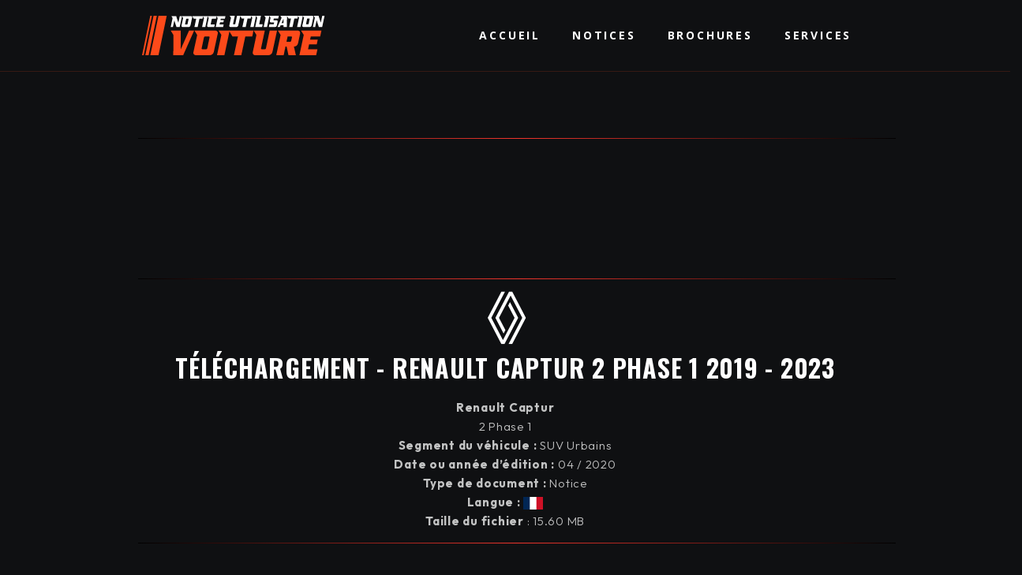

--- FILE ---
content_type: text/html; charset=UTF-8
request_url: https://www.notice-utilisation-voiture.fr/notices/renault/captur/renault-captur-2019/2-1-FRA-04-2020/telechargement/
body_size: 22676
content:
<!DOCTYPE html>

<html lang="fr-FR" prefix="og: https://ogp.me/ns#">

<head><meta charset="UTF-8"><script>if(navigator.userAgent.match(/MSIE|Internet Explorer/i)||navigator.userAgent.match(/Trident\/7\..*?rv:11/i)){var href=document.location.href;if(!href.match(/[?&]nowprocket/)){if(href.indexOf("?")==-1){if(href.indexOf("#")==-1){document.location.href=href+"?nowprocket=1"}else{document.location.href=href.replace("#","?nowprocket=1#")}}else{if(href.indexOf("#")==-1){document.location.href=href+"&nowprocket=1"}else{document.location.href=href.replace("#","&nowprocket=1#")}}}}</script><script>(()=>{class RocketLazyLoadScripts{constructor(){this.v="2.0.3",this.userEvents=["keydown","keyup","mousedown","mouseup","mousemove","mouseover","mouseenter","mouseout","mouseleave","touchmove","touchstart","touchend","touchcancel","wheel","click","dblclick","input","visibilitychange"],this.attributeEvents=["onblur","onclick","oncontextmenu","ondblclick","onfocus","onmousedown","onmouseenter","onmouseleave","onmousemove","onmouseout","onmouseover","onmouseup","onmousewheel","onscroll","onsubmit"]}async t(){this.i(),this.o(),/iP(ad|hone)/.test(navigator.userAgent)&&this.h(),this.u(),this.l(this),this.m(),this.k(this),this.p(this),this._(),await Promise.all([this.R(),this.L()]),this.lastBreath=Date.now(),this.S(this),this.P(),this.D(),this.O(),this.M(),await this.C(this.delayedScripts.normal),await this.C(this.delayedScripts.defer),await this.C(this.delayedScripts.async),this.F("domReady"),await this.T(),await this.j(),await this.I(),this.F("windowLoad"),await this.A(),window.dispatchEvent(new Event("rocket-allScriptsLoaded")),this.everythingLoaded=!0,this.lastTouchEnd&&await new Promise((t=>setTimeout(t,500-Date.now()+this.lastTouchEnd))),this.H(),this.F("all"),this.U(),this.W()}i(){this.CSPIssue=sessionStorage.getItem("rocketCSPIssue"),document.addEventListener("securitypolicyviolation",(t=>{this.CSPIssue||"script-src-elem"!==t.violatedDirective||"data"!==t.blockedURI||(this.CSPIssue=!0,sessionStorage.setItem("rocketCSPIssue",!0))}),{isRocket:!0})}o(){window.addEventListener("pageshow",(t=>{this.persisted=t.persisted,this.realWindowLoadedFired=!0}),{isRocket:!0}),window.addEventListener("pagehide",(()=>{this.onFirstUserAction=null}),{isRocket:!0})}h(){let t;function e(e){t=e}window.addEventListener("touchstart",e,{isRocket:!0}),window.addEventListener("touchend",(function i(o){Math.abs(o.changedTouches[0].pageX-t.changedTouches[0].pageX)<10&&Math.abs(o.changedTouches[0].pageY-t.changedTouches[0].pageY)<10&&o.timeStamp-t.timeStamp<200&&(o.target.dispatchEvent(new PointerEvent("click",{target:o.target,bubbles:!0,cancelable:!0,detail:1})),event.preventDefault(),window.removeEventListener("touchstart",e,{isRocket:!0}),window.removeEventListener("touchend",i,{isRocket:!0}))}),{isRocket:!0})}q(t){this.userActionTriggered||("mousemove"!==t.type||this.firstMousemoveIgnored?"keyup"===t.type||"mouseover"===t.type||"mouseout"===t.type||(this.userActionTriggered=!0,this.onFirstUserAction&&this.onFirstUserAction()):this.firstMousemoveIgnored=!0),"click"===t.type&&t.preventDefault(),this.savedUserEvents.length>0&&(t.stopPropagation(),t.stopImmediatePropagation()),"touchstart"===this.lastEvent&&"touchend"===t.type&&(this.lastTouchEnd=Date.now()),"click"===t.type&&(this.lastTouchEnd=0),this.lastEvent=t.type,this.savedUserEvents.push(t)}u(){this.savedUserEvents=[],this.userEventHandler=this.q.bind(this),this.userEvents.forEach((t=>window.addEventListener(t,this.userEventHandler,{passive:!1,isRocket:!0})))}U(){this.userEvents.forEach((t=>window.removeEventListener(t,this.userEventHandler,{passive:!1,isRocket:!0}))),this.savedUserEvents.forEach((t=>{t.target.dispatchEvent(new window[t.constructor.name](t.type,t))}))}m(){this.eventsMutationObserver=new MutationObserver((t=>{const e="return false";for(const i of t){if("attributes"===i.type){const t=i.target.getAttribute(i.attributeName);t&&t!==e&&(i.target.setAttribute("data-rocket-"+i.attributeName,t),i.target["rocket"+i.attributeName]=new Function("event",t),i.target.setAttribute(i.attributeName,e))}"childList"===i.type&&i.addedNodes.forEach((t=>{if(t.nodeType===Node.ELEMENT_NODE)for(const i of t.attributes)this.attributeEvents.includes(i.name)&&i.value&&""!==i.value&&(t.setAttribute("data-rocket-"+i.name,i.value),t["rocket"+i.name]=new Function("event",i.value),t.setAttribute(i.name,e))}))}})),this.eventsMutationObserver.observe(document,{subtree:!0,childList:!0,attributeFilter:this.attributeEvents})}H(){this.eventsMutationObserver.disconnect(),this.attributeEvents.forEach((t=>{document.querySelectorAll("[data-rocket-"+t+"]").forEach((e=>{e.setAttribute(t,e.getAttribute("data-rocket-"+t)),e.removeAttribute("data-rocket-"+t)}))}))}k(t){Object.defineProperty(HTMLElement.prototype,"onclick",{get(){return this.rocketonclick||null},set(e){this.rocketonclick=e,this.setAttribute(t.everythingLoaded?"onclick":"data-rocket-onclick","this.rocketonclick(event)")}})}S(t){function e(e,i){let o=e[i];e[i]=null,Object.defineProperty(e,i,{get:()=>o,set(s){t.everythingLoaded?o=s:e["rocket"+i]=o=s}})}e(document,"onreadystatechange"),e(window,"onload"),e(window,"onpageshow");try{Object.defineProperty(document,"readyState",{get:()=>t.rocketReadyState,set(e){t.rocketReadyState=e},configurable:!0}),document.readyState="loading"}catch(t){console.log("WPRocket DJE readyState conflict, bypassing")}}l(t){this.originalAddEventListener=EventTarget.prototype.addEventListener,this.originalRemoveEventListener=EventTarget.prototype.removeEventListener,this.savedEventListeners=[],EventTarget.prototype.addEventListener=function(e,i,o){o&&o.isRocket||!t.B(e,this)&&!t.userEvents.includes(e)||t.B(e,this)&&!t.userActionTriggered||e.startsWith("rocket-")||t.everythingLoaded?t.originalAddEventListener.call(this,e,i,o):t.savedEventListeners.push({target:this,remove:!1,type:e,func:i,options:o})},EventTarget.prototype.removeEventListener=function(e,i,o){o&&o.isRocket||!t.B(e,this)&&!t.userEvents.includes(e)||t.B(e,this)&&!t.userActionTriggered||e.startsWith("rocket-")||t.everythingLoaded?t.originalRemoveEventListener.call(this,e,i,o):t.savedEventListeners.push({target:this,remove:!0,type:e,func:i,options:o})}}F(t){"all"===t&&(EventTarget.prototype.addEventListener=this.originalAddEventListener,EventTarget.prototype.removeEventListener=this.originalRemoveEventListener),this.savedEventListeners=this.savedEventListeners.filter((e=>{let i=e.type,o=e.target||window;return"domReady"===t&&"DOMContentLoaded"!==i&&"readystatechange"!==i||("windowLoad"===t&&"load"!==i&&"readystatechange"!==i&&"pageshow"!==i||(this.B(i,o)&&(i="rocket-"+i),e.remove?o.removeEventListener(i,e.func,e.options):o.addEventListener(i,e.func,e.options),!1))}))}p(t){let e;function i(e){return t.everythingLoaded?e:e.split(" ").map((t=>"load"===t||t.startsWith("load.")?"rocket-jquery-load":t)).join(" ")}function o(o){function s(e){const s=o.fn[e];o.fn[e]=o.fn.init.prototype[e]=function(){return this[0]===window&&t.userActionTriggered&&("string"==typeof arguments[0]||arguments[0]instanceof String?arguments[0]=i(arguments[0]):"object"==typeof arguments[0]&&Object.keys(arguments[0]).forEach((t=>{const e=arguments[0][t];delete arguments[0][t],arguments[0][i(t)]=e}))),s.apply(this,arguments),this}}if(o&&o.fn&&!t.allJQueries.includes(o)){const e={DOMContentLoaded:[],"rocket-DOMContentLoaded":[]};for(const t in e)document.addEventListener(t,(()=>{e[t].forEach((t=>t()))}),{isRocket:!0});o.fn.ready=o.fn.init.prototype.ready=function(i){function s(){parseInt(o.fn.jquery)>2?setTimeout((()=>i.bind(document)(o))):i.bind(document)(o)}return t.realDomReadyFired?!t.userActionTriggered||t.fauxDomReadyFired?s():e["rocket-DOMContentLoaded"].push(s):e.DOMContentLoaded.push(s),o([])},s("on"),s("one"),s("off"),t.allJQueries.push(o)}e=o}t.allJQueries=[],o(window.jQuery),Object.defineProperty(window,"jQuery",{get:()=>e,set(t){o(t)}})}P(){const t=new Map;document.write=document.writeln=function(e){const i=document.currentScript,o=document.createRange(),s=i.parentElement;let n=t.get(i);void 0===n&&(n=i.nextSibling,t.set(i,n));const c=document.createDocumentFragment();o.setStart(c,0),c.appendChild(o.createContextualFragment(e)),s.insertBefore(c,n)}}async R(){return new Promise((t=>{this.userActionTriggered?t():this.onFirstUserAction=t}))}async L(){return new Promise((t=>{document.addEventListener("DOMContentLoaded",(()=>{this.realDomReadyFired=!0,t()}),{isRocket:!0})}))}async I(){return this.realWindowLoadedFired?Promise.resolve():new Promise((t=>{window.addEventListener("load",t,{isRocket:!0})}))}M(){this.pendingScripts=[];this.scriptsMutationObserver=new MutationObserver((t=>{for(const e of t)e.addedNodes.forEach((t=>{"SCRIPT"!==t.tagName||t.noModule||t.isWPRocket||this.pendingScripts.push({script:t,promise:new Promise((e=>{const i=()=>{const i=this.pendingScripts.findIndex((e=>e.script===t));i>=0&&this.pendingScripts.splice(i,1),e()};t.addEventListener("load",i,{isRocket:!0}),t.addEventListener("error",i,{isRocket:!0}),setTimeout(i,1e3)}))})}))})),this.scriptsMutationObserver.observe(document,{childList:!0,subtree:!0})}async j(){await this.J(),this.pendingScripts.length?(await this.pendingScripts[0].promise,await this.j()):this.scriptsMutationObserver.disconnect()}D(){this.delayedScripts={normal:[],async:[],defer:[]},document.querySelectorAll("script[type$=rocketlazyloadscript]").forEach((t=>{t.hasAttribute("data-rocket-src")?t.hasAttribute("async")&&!1!==t.async?this.delayedScripts.async.push(t):t.hasAttribute("defer")&&!1!==t.defer||"module"===t.getAttribute("data-rocket-type")?this.delayedScripts.defer.push(t):this.delayedScripts.normal.push(t):this.delayedScripts.normal.push(t)}))}async _(){await this.L();let t=[];document.querySelectorAll("script[type$=rocketlazyloadscript][data-rocket-src]").forEach((e=>{let i=e.getAttribute("data-rocket-src");if(i&&!i.startsWith("data:")){i.startsWith("//")&&(i=location.protocol+i);try{const o=new URL(i).origin;o!==location.origin&&t.push({src:o,crossOrigin:e.crossOrigin||"module"===e.getAttribute("data-rocket-type")})}catch(t){}}})),t=[...new Map(t.map((t=>[JSON.stringify(t),t]))).values()],this.N(t,"preconnect")}async $(t){if(await this.G(),!0!==t.noModule||!("noModule"in HTMLScriptElement.prototype))return new Promise((e=>{let i;function o(){(i||t).setAttribute("data-rocket-status","executed"),e()}try{if(navigator.userAgent.includes("Firefox/")||""===navigator.vendor||this.CSPIssue)i=document.createElement("script"),[...t.attributes].forEach((t=>{let e=t.nodeName;"type"!==e&&("data-rocket-type"===e&&(e="type"),"data-rocket-src"===e&&(e="src"),i.setAttribute(e,t.nodeValue))})),t.text&&(i.text=t.text),t.nonce&&(i.nonce=t.nonce),i.hasAttribute("src")?(i.addEventListener("load",o,{isRocket:!0}),i.addEventListener("error",(()=>{i.setAttribute("data-rocket-status","failed-network"),e()}),{isRocket:!0}),setTimeout((()=>{i.isConnected||e()}),1)):(i.text=t.text,o()),i.isWPRocket=!0,t.parentNode.replaceChild(i,t);else{const i=t.getAttribute("data-rocket-type"),s=t.getAttribute("data-rocket-src");i?(t.type=i,t.removeAttribute("data-rocket-type")):t.removeAttribute("type"),t.addEventListener("load",o,{isRocket:!0}),t.addEventListener("error",(i=>{this.CSPIssue&&i.target.src.startsWith("data:")?(console.log("WPRocket: CSP fallback activated"),t.removeAttribute("src"),this.$(t).then(e)):(t.setAttribute("data-rocket-status","failed-network"),e())}),{isRocket:!0}),s?(t.fetchPriority="high",t.removeAttribute("data-rocket-src"),t.src=s):t.src="data:text/javascript;base64,"+window.btoa(unescape(encodeURIComponent(t.text)))}}catch(i){t.setAttribute("data-rocket-status","failed-transform"),e()}}));t.setAttribute("data-rocket-status","skipped")}async C(t){const e=t.shift();return e?(e.isConnected&&await this.$(e),this.C(t)):Promise.resolve()}O(){this.N([...this.delayedScripts.normal,...this.delayedScripts.defer,...this.delayedScripts.async],"preload")}N(t,e){this.trash=this.trash||[];let i=!0;var o=document.createDocumentFragment();t.forEach((t=>{const s=t.getAttribute&&t.getAttribute("data-rocket-src")||t.src;if(s&&!s.startsWith("data:")){const n=document.createElement("link");n.href=s,n.rel=e,"preconnect"!==e&&(n.as="script",n.fetchPriority=i?"high":"low"),t.getAttribute&&"module"===t.getAttribute("data-rocket-type")&&(n.crossOrigin=!0),t.crossOrigin&&(n.crossOrigin=t.crossOrigin),t.integrity&&(n.integrity=t.integrity),t.nonce&&(n.nonce=t.nonce),o.appendChild(n),this.trash.push(n),i=!1}})),document.head.appendChild(o)}W(){this.trash.forEach((t=>t.remove()))}async T(){try{document.readyState="interactive"}catch(t){}this.fauxDomReadyFired=!0;try{await this.G(),document.dispatchEvent(new Event("rocket-readystatechange")),await this.G(),document.rocketonreadystatechange&&document.rocketonreadystatechange(),await this.G(),document.dispatchEvent(new Event("rocket-DOMContentLoaded")),await this.G(),window.dispatchEvent(new Event("rocket-DOMContentLoaded"))}catch(t){console.error(t)}}async A(){try{document.readyState="complete"}catch(t){}try{await this.G(),document.dispatchEvent(new Event("rocket-readystatechange")),await this.G(),document.rocketonreadystatechange&&document.rocketonreadystatechange(),await this.G(),window.dispatchEvent(new Event("rocket-load")),await this.G(),window.rocketonload&&window.rocketonload(),await this.G(),this.allJQueries.forEach((t=>t(window).trigger("rocket-jquery-load"))),await this.G();const t=new Event("rocket-pageshow");t.persisted=this.persisted,window.dispatchEvent(t),await this.G(),window.rocketonpageshow&&window.rocketonpageshow({persisted:this.persisted})}catch(t){console.error(t)}}async G(){Date.now()-this.lastBreath>45&&(await this.J(),this.lastBreath=Date.now())}async J(){return document.hidden?new Promise((t=>setTimeout(t))):new Promise((t=>requestAnimationFrame(t)))}B(t,e){return e===document&&"readystatechange"===t||(e===document&&"DOMContentLoaded"===t||(e===window&&"DOMContentLoaded"===t||(e===window&&"load"===t||e===window&&"pageshow"===t)))}static run(){(new RocketLazyLoadScripts).t()}}RocketLazyLoadScripts.run()})();</script>
	<script type="rocketlazyloadscript" data-minify="1" async data-rocket-src="https://www.notice-utilisation-voiture.fr/public/cache/min/1/tag/js/gpt.js?ver=1763976889"></script>
    
	<meta name="viewport" content="width=device-width, initial-scale=1">
	<meta name="theme-color" content="#000000">
	<link rel="profile" href="http://gmpg.org/xfn/11">
	
<!-- SEO par Rank Math - https://s.rankmath.com/home -->
<title>Téléchargement - Les notices Renault Captur - 2019 - Notice utilisation voiture</title><link rel="preload" data-rocket-preload as="image" href="https://www.notice-utilisation-voiture.fr/public/uploads/2022/02/Logo-3.png" fetchpriority="high"><link rel="preload" data-rocket-preload as="style" href="https://fonts.googleapis.com/css?family=Open%20Sans%3A100%2C100italic%2C200%2C200italic%2C300%2C300italic%2C400%2C400italic%2C500%2C500italic%2C600%2C600italic%2C700%2C700italic%2C800%2C800italic%2C900%2C900italic&#038;display=swap" /><link rel="stylesheet" href="https://fonts.googleapis.com/css?family=Open%20Sans%3A100%2C100italic%2C200%2C200italic%2C300%2C300italic%2C400%2C400italic%2C500%2C500italic%2C600%2C600italic%2C700%2C700italic%2C800%2C800italic%2C900%2C900italic&#038;display=swap" media="print" onload="this.media='all'" /><noscript><link rel="stylesheet" href="https://fonts.googleapis.com/css?family=Open%20Sans%3A100%2C100italic%2C200%2C200italic%2C300%2C300italic%2C400%2C400italic%2C500%2C500italic%2C600%2C600italic%2C700%2C700italic%2C800%2C800italic%2C900%2C900italic&#038;display=swap" /></noscript>
<meta name="description" content="Téléchargez la notice Renault Captur - 2019 de votre choix."/>
<meta name="robots" content="noindex, nofollow"/>
<meta property="og:locale" content="fr_FR" />
<meta property="og:type" content="article" />
<meta property="og:title" content="Téléchargement - Les notices Renault Captur - 2019 - Notice utilisation voiture" />
<meta property="og:description" content="Téléchargez la notice Renault Captur - 2019 de votre choix." />
<meta property="og:url" content="https://www.notice-utilisation-voiture.fr/notices/renault/captur/renault-captur-2019/2-1-FRA-04-2020/telechargement" />
<meta property="og:site_name" content="Notice utilisation voiture" />
<meta property="og:updated_time" content="2022-06-07T14:38:27+02:00" />
<meta property="article:published_time" content="2022-02-01T14:53:47+01:00" />
<meta property="article:modified_time" content="2022-06-07T14:38:27+02:00" />
<meta name="twitter:card" content="summary_large_image" />
<meta name="twitter:title" content="Téléchargement - Les notices Renault Captur - 2019 - Notice utilisation voiture" />
<meta name="twitter:description" content="Téléchargez la notice Renault Captur - 2019 de votre choix." />
<meta name="twitter:label1" content="Time to read" />
<meta name="twitter:data1" content="Less than a minute" />
<script type="application/ld+json" class="rank-math-schema">{"@context":"https://schema.org","@graph":[{"@type":["Person","Organization"],"@id":"https://www.notice-utilisation-voiture.fr/#person","name":"Wordpress"},{"@type":"WebSite","@id":"https://www.notice-utilisation-voiture.fr/#website","url":"https://www.notice-utilisation-voiture.fr","name":"Wordpress","publisher":{"@id":"https://www.notice-utilisation-voiture.fr/#person"},"inLanguage":"fr-FR"},{"@type":"Person","@id":"https://www.notice-utilisation-voiture.fr/author/nuv/","name":"nuv","url":"https://www.notice-utilisation-voiture.fr/author/nuv/","image":{"@type":"ImageObject","@id":"https://secure.gravatar.com/avatar/566271c9c7dd6b9920dae8be5752eefd?s=96&amp;d=mm&amp;r=g","url":"https://secure.gravatar.com/avatar/566271c9c7dd6b9920dae8be5752eefd?s=96&amp;d=mm&amp;r=g","caption":"nuv","inLanguage":"fr-FR"}},{"@type":"WebPage","@id":"https://www.notice-utilisation-voiture.fr/notices/renault/captur/renault-captur-2019/2-1-FRA-04-2020/telechargement#webpage","url":"https://www.notice-utilisation-voiture.fr/notices/renault/captur/renault-captur-2019/2-1-FRA-04-2020/telechargement","name":"T\u00e9l\u00e9chargement - Les notices Renault Captur - 2019 - Notice utilisation voiture","datePublished":"2022-02-01T14:53:47+01:00","dateModified":"2022-06-07T14:38:27+02:00","author":{"@id":"https://www.notice-utilisation-voiture.fr/author/nuv/"},"isPartOf":{"@id":"https://www.notice-utilisation-voiture.fr/#website"},"inLanguage":"fr-FR"},{"@type":"Article","headline":"T\u00e9l\u00e9chargement - Les notices Renault Captur - 2019 - Notice utilisation voiture","datePublished":"2022-02-01T14:53:47+01:00","dateModified":"2022-06-07T14:38:27+02:00","author":{"@id":"https://www.notice-utilisation-voiture.fr/author/nuv/"},"publisher":{"@id":"https://www.notice-utilisation-voiture.fr/#person"},"description":"T\u00e9l\u00e9chargez la notice Renault Captur - 2019 de votre choix.","name":"T\u00e9l\u00e9chargement - Les notices Renault Captur - 2019 - Notice utilisation voiture","@id":"https://www.notice-utilisation-voiture.fr/notices/renault/captur/renault-captur-2019/2-1-FRA-04-2020/telechargement#richSnippet","isPartOf":{"@id":"https://www.notice-utilisation-voiture.fr/notices/renault/captur/renault-captur-2019/2-1-FRA-04-2020/telechargement#webpage"},"inLanguage":"fr-FR","mainEntityOfPage":{"@id":"https://www.notice-utilisation-voiture.fr/notices/renault/captur/renault-captur-2019/2-1-FRA-04-2020/telechargement#webpage"}}]}</script>
<!-- /Extension Rank Math WordPress SEO -->

<link rel='dns-prefetch' href='//www.notice-utilisation-voiture.fr' />
<link rel='dns-prefetch' href='//www.google.com' />
<link href='https://fonts.gstatic.com' crossorigin rel='preconnect' />
<!-- www.notice-utilisation-voiture.fr is managing ads with Advanced Ads 2.0.8 – https://wpadvancedads.com/ --><!--noptimize--><script type="rocketlazyloadscript" id="notic-ready">
			window.advanced_ads_ready=function(e,a){a=a||"complete";var d=function(e){return"interactive"===a?"loading"!==e:"complete"===e};d(document.readyState)?e():document.addEventListener("readystatechange",(function(a){d(a.target.readyState)&&e()}),{once:"interactive"===a})},window.advanced_ads_ready_queue=window.advanced_ads_ready_queue||[];		</script>
		<!--/noptimize--><link data-minify="1" rel='stylesheet' id='bdt-uikit-css' href='https://www.notice-utilisation-voiture.fr/public/cache/min/1/public/plugins/bdthemes-element-pack/assets/css/bdt-uikit.css?ver=1763976889' media='all' />
<link data-minify="1" rel='stylesheet' id='element-pack-site-css' href='https://www.notice-utilisation-voiture.fr/public/cache/min/1/public/plugins/bdthemes-element-pack/assets/css/element-pack-site.css?ver=1763976889' media='all' />
<link rel='stylesheet' id='wp-block-library-css' href='https://www.notice-utilisation-voiture.fr/wp-includes/css/dist/block-library/style.min.css?ver=6.1.1' media='all' />
<style id='global-styles-inline-css'>
body{--wp--preset--color--black: #000000;--wp--preset--color--cyan-bluish-gray: #abb8c3;--wp--preset--color--white: #ffffff;--wp--preset--color--pale-pink: #f78da7;--wp--preset--color--vivid-red: #cf2e2e;--wp--preset--color--luminous-vivid-orange: #ff6900;--wp--preset--color--luminous-vivid-amber: #fcb900;--wp--preset--color--light-green-cyan: #7bdcb5;--wp--preset--color--vivid-green-cyan: #00d084;--wp--preset--color--pale-cyan-blue: #8ed1fc;--wp--preset--color--vivid-cyan-blue: #0693e3;--wp--preset--color--vivid-purple: #9b51e0;--wp--preset--gradient--vivid-cyan-blue-to-vivid-purple: linear-gradient(135deg,rgba(6,147,227,1) 0%,rgb(155,81,224) 100%);--wp--preset--gradient--light-green-cyan-to-vivid-green-cyan: linear-gradient(135deg,rgb(122,220,180) 0%,rgb(0,208,130) 100%);--wp--preset--gradient--luminous-vivid-amber-to-luminous-vivid-orange: linear-gradient(135deg,rgba(252,185,0,1) 0%,rgba(255,105,0,1) 100%);--wp--preset--gradient--luminous-vivid-orange-to-vivid-red: linear-gradient(135deg,rgba(255,105,0,1) 0%,rgb(207,46,46) 100%);--wp--preset--gradient--very-light-gray-to-cyan-bluish-gray: linear-gradient(135deg,rgb(238,238,238) 0%,rgb(169,184,195) 100%);--wp--preset--gradient--cool-to-warm-spectrum: linear-gradient(135deg,rgb(74,234,220) 0%,rgb(151,120,209) 20%,rgb(207,42,186) 40%,rgb(238,44,130) 60%,rgb(251,105,98) 80%,rgb(254,248,76) 100%);--wp--preset--gradient--blush-light-purple: linear-gradient(135deg,rgb(255,206,236) 0%,rgb(152,150,240) 100%);--wp--preset--gradient--blush-bordeaux: linear-gradient(135deg,rgb(254,205,165) 0%,rgb(254,45,45) 50%,rgb(107,0,62) 100%);--wp--preset--gradient--luminous-dusk: linear-gradient(135deg,rgb(255,203,112) 0%,rgb(199,81,192) 50%,rgb(65,88,208) 100%);--wp--preset--gradient--pale-ocean: linear-gradient(135deg,rgb(255,245,203) 0%,rgb(182,227,212) 50%,rgb(51,167,181) 100%);--wp--preset--gradient--electric-grass: linear-gradient(135deg,rgb(202,248,128) 0%,rgb(113,206,126) 100%);--wp--preset--gradient--midnight: linear-gradient(135deg,rgb(2,3,129) 0%,rgb(40,116,252) 100%);--wp--preset--duotone--dark-grayscale: url('#wp-duotone-dark-grayscale');--wp--preset--duotone--grayscale: url('#wp-duotone-grayscale');--wp--preset--duotone--purple-yellow: url('#wp-duotone-purple-yellow');--wp--preset--duotone--blue-red: url('#wp-duotone-blue-red');--wp--preset--duotone--midnight: url('#wp-duotone-midnight');--wp--preset--duotone--magenta-yellow: url('#wp-duotone-magenta-yellow');--wp--preset--duotone--purple-green: url('#wp-duotone-purple-green');--wp--preset--duotone--blue-orange: url('#wp-duotone-blue-orange');--wp--preset--font-size--small: 14px;--wp--preset--font-size--medium: 20px;--wp--preset--font-size--large: 20px;--wp--preset--font-size--x-large: 42px;--wp--preset--font-size--tiny: 12px;--wp--preset--font-size--regular: 16px;--wp--preset--font-size--larger: 32px;--wp--preset--font-size--extra: 44px;--wp--preset--spacing--20: 0.44rem;--wp--preset--spacing--30: 0.67rem;--wp--preset--spacing--40: 1rem;--wp--preset--spacing--50: 1.5rem;--wp--preset--spacing--60: 2.25rem;--wp--preset--spacing--70: 3.38rem;--wp--preset--spacing--80: 5.06rem;}body { margin: 0; }.wp-site-blocks > .alignleft { float: left; margin-right: 2em; }.wp-site-blocks > .alignright { float: right; margin-left: 2em; }.wp-site-blocks > .aligncenter { justify-content: center; margin-left: auto; margin-right: auto; }:where(.is-layout-flex){gap: 0.5em;}body .is-layout-flow > .alignleft{float: left;margin-inline-start: 0;margin-inline-end: 2em;}body .is-layout-flow > .alignright{float: right;margin-inline-start: 2em;margin-inline-end: 0;}body .is-layout-flow > .aligncenter{margin-left: auto !important;margin-right: auto !important;}body .is-layout-constrained > .alignleft{float: left;margin-inline-start: 0;margin-inline-end: 2em;}body .is-layout-constrained > .alignright{float: right;margin-inline-start: 2em;margin-inline-end: 0;}body .is-layout-constrained > .aligncenter{margin-left: auto !important;margin-right: auto !important;}body .is-layout-constrained > :where(:not(.alignleft):not(.alignright):not(.alignfull)){max-width: var(--wp--style--global--content-size);margin-left: auto !important;margin-right: auto !important;}body .is-layout-constrained > .alignwide{max-width: var(--wp--style--global--wide-size);}body .is-layout-flex{display: flex;}body .is-layout-flex{flex-wrap: wrap;align-items: center;}body .is-layout-flex > *{margin: 0;}body{padding-top: 0px;padding-right: 0px;padding-bottom: 0px;padding-left: 0px;}a:where(:not(.wp-element-button)){text-decoration: underline;}.wp-element-button, .wp-block-button__link{background-color: #32373c;border-width: 0;color: #fff;font-family: inherit;font-size: inherit;line-height: inherit;padding: calc(0.667em + 2px) calc(1.333em + 2px);text-decoration: none;}.has-black-color{color: var(--wp--preset--color--black) !important;}.has-cyan-bluish-gray-color{color: var(--wp--preset--color--cyan-bluish-gray) !important;}.has-white-color{color: var(--wp--preset--color--white) !important;}.has-pale-pink-color{color: var(--wp--preset--color--pale-pink) !important;}.has-vivid-red-color{color: var(--wp--preset--color--vivid-red) !important;}.has-luminous-vivid-orange-color{color: var(--wp--preset--color--luminous-vivid-orange) !important;}.has-luminous-vivid-amber-color{color: var(--wp--preset--color--luminous-vivid-amber) !important;}.has-light-green-cyan-color{color: var(--wp--preset--color--light-green-cyan) !important;}.has-vivid-green-cyan-color{color: var(--wp--preset--color--vivid-green-cyan) !important;}.has-pale-cyan-blue-color{color: var(--wp--preset--color--pale-cyan-blue) !important;}.has-vivid-cyan-blue-color{color: var(--wp--preset--color--vivid-cyan-blue) !important;}.has-vivid-purple-color{color: var(--wp--preset--color--vivid-purple) !important;}.has-black-background-color{background-color: var(--wp--preset--color--black) !important;}.has-cyan-bluish-gray-background-color{background-color: var(--wp--preset--color--cyan-bluish-gray) !important;}.has-white-background-color{background-color: var(--wp--preset--color--white) !important;}.has-pale-pink-background-color{background-color: var(--wp--preset--color--pale-pink) !important;}.has-vivid-red-background-color{background-color: var(--wp--preset--color--vivid-red) !important;}.has-luminous-vivid-orange-background-color{background-color: var(--wp--preset--color--luminous-vivid-orange) !important;}.has-luminous-vivid-amber-background-color{background-color: var(--wp--preset--color--luminous-vivid-amber) !important;}.has-light-green-cyan-background-color{background-color: var(--wp--preset--color--light-green-cyan) !important;}.has-vivid-green-cyan-background-color{background-color: var(--wp--preset--color--vivid-green-cyan) !important;}.has-pale-cyan-blue-background-color{background-color: var(--wp--preset--color--pale-cyan-blue) !important;}.has-vivid-cyan-blue-background-color{background-color: var(--wp--preset--color--vivid-cyan-blue) !important;}.has-vivid-purple-background-color{background-color: var(--wp--preset--color--vivid-purple) !important;}.has-black-border-color{border-color: var(--wp--preset--color--black) !important;}.has-cyan-bluish-gray-border-color{border-color: var(--wp--preset--color--cyan-bluish-gray) !important;}.has-white-border-color{border-color: var(--wp--preset--color--white) !important;}.has-pale-pink-border-color{border-color: var(--wp--preset--color--pale-pink) !important;}.has-vivid-red-border-color{border-color: var(--wp--preset--color--vivid-red) !important;}.has-luminous-vivid-orange-border-color{border-color: var(--wp--preset--color--luminous-vivid-orange) !important;}.has-luminous-vivid-amber-border-color{border-color: var(--wp--preset--color--luminous-vivid-amber) !important;}.has-light-green-cyan-border-color{border-color: var(--wp--preset--color--light-green-cyan) !important;}.has-vivid-green-cyan-border-color{border-color: var(--wp--preset--color--vivid-green-cyan) !important;}.has-pale-cyan-blue-border-color{border-color: var(--wp--preset--color--pale-cyan-blue) !important;}.has-vivid-cyan-blue-border-color{border-color: var(--wp--preset--color--vivid-cyan-blue) !important;}.has-vivid-purple-border-color{border-color: var(--wp--preset--color--vivid-purple) !important;}.has-vivid-cyan-blue-to-vivid-purple-gradient-background{background: var(--wp--preset--gradient--vivid-cyan-blue-to-vivid-purple) !important;}.has-light-green-cyan-to-vivid-green-cyan-gradient-background{background: var(--wp--preset--gradient--light-green-cyan-to-vivid-green-cyan) !important;}.has-luminous-vivid-amber-to-luminous-vivid-orange-gradient-background{background: var(--wp--preset--gradient--luminous-vivid-amber-to-luminous-vivid-orange) !important;}.has-luminous-vivid-orange-to-vivid-red-gradient-background{background: var(--wp--preset--gradient--luminous-vivid-orange-to-vivid-red) !important;}.has-very-light-gray-to-cyan-bluish-gray-gradient-background{background: var(--wp--preset--gradient--very-light-gray-to-cyan-bluish-gray) !important;}.has-cool-to-warm-spectrum-gradient-background{background: var(--wp--preset--gradient--cool-to-warm-spectrum) !important;}.has-blush-light-purple-gradient-background{background: var(--wp--preset--gradient--blush-light-purple) !important;}.has-blush-bordeaux-gradient-background{background: var(--wp--preset--gradient--blush-bordeaux) !important;}.has-luminous-dusk-gradient-background{background: var(--wp--preset--gradient--luminous-dusk) !important;}.has-pale-ocean-gradient-background{background: var(--wp--preset--gradient--pale-ocean) !important;}.has-electric-grass-gradient-background{background: var(--wp--preset--gradient--electric-grass) !important;}.has-midnight-gradient-background{background: var(--wp--preset--gradient--midnight) !important;}.has-small-font-size{font-size: var(--wp--preset--font-size--small) !important;}.has-medium-font-size{font-size: var(--wp--preset--font-size--medium) !important;}.has-large-font-size{font-size: var(--wp--preset--font-size--large) !important;}.has-x-large-font-size{font-size: var(--wp--preset--font-size--x-large) !important;}.has-tiny-font-size{font-size: var(--wp--preset--font-size--tiny) !important;}.has-regular-font-size{font-size: var(--wp--preset--font-size--regular) !important;}.has-larger-font-size{font-size: var(--wp--preset--font-size--larger) !important;}.has-extra-font-size{font-size: var(--wp--preset--font-size--extra) !important;}
.wp-block-navigation a:where(:not(.wp-element-button)){color: inherit;}
:where(.wp-block-columns.is-layout-flex){gap: 2em;}
.wp-block-pullquote{font-size: 1.5em;line-height: 1.6;}
</style>
<link data-minify="1" rel='stylesheet' id='contact-form-7-css' href='https://www.notice-utilisation-voiture.fr/public/cache/min/1/public/plugins/contact-form-7/includes/css/styles.css?ver=1763976889' media='all' />
<link data-minify="1" rel='stylesheet' id='wpbf-icon-font-css' href='https://www.notice-utilisation-voiture.fr/public/cache/min/1/public/themes/page-builder-framework/css/min/iconfont-min.css?ver=1763976889' media='all' />
<link data-minify="1" rel='stylesheet' id='wpbf-style-css' href='https://www.notice-utilisation-voiture.fr/public/cache/min/1/public/themes/page-builder-framework/style.css?ver=1763976889' media='all' />
<link rel='stylesheet' id='wpbf-responsive-css' href='https://www.notice-utilisation-voiture.fr/public/themes/page-builder-framework/css/min/responsive-min.css?ver=2.8.6' media='all' />
<link data-minify="1" rel='stylesheet' id='elementor-icons-css' href='https://www.notice-utilisation-voiture.fr/public/cache/min/1/public/plugins/elementor/assets/lib/eicons/css/elementor-icons.min.css?ver=1763976889' media='all' />
<link rel='stylesheet' id='elementor-frontend-legacy-css' href='https://www.notice-utilisation-voiture.fr/public/plugins/elementor/assets/css/frontend-legacy.min.css?ver=3.5.4' media='all' />
<link rel='stylesheet' id='elementor-frontend-css' href='https://www.notice-utilisation-voiture.fr/public/plugins/elementor/assets/css/frontend.min.css?ver=3.5.4' media='all' />
<link rel='stylesheet' id='elementor-post-11-css' href='https://www.notice-utilisation-voiture.fr/public/uploads/elementor/css/post-11.css?ver=1643720132' media='all' />
<link rel='stylesheet' id='elementor-pro-css' href='https://www.notice-utilisation-voiture.fr/public/plugins/elementor-pro/assets/css/frontend.min.css?ver=3.5.2' media='all' />
<link rel='stylesheet' id='elementor-global-css' href='https://www.notice-utilisation-voiture.fr/public/uploads/elementor/css/global.css?ver=1643720133' media='all' />
<link rel='stylesheet' id='elementor-post-11601-css' href='https://www.notice-utilisation-voiture.fr/public/uploads/elementor/css/post-11601.css?ver=1745042227' media='all' />
<link rel='stylesheet' id='elementor-post-264-css' href='https://www.notice-utilisation-voiture.fr/public/uploads/elementor/css/post-264.css?ver=1643799701' media='all' />
<link rel='stylesheet' id='elementor-post-296-css' href='https://www.notice-utilisation-voiture.fr/public/uploads/elementor/css/post-296.css?ver=1656666019' media='all' />
<link data-minify="1" rel='stylesheet' id='wpbf-premium-css' href='https://www.notice-utilisation-voiture.fr/public/cache/min/1/public/plugins/wpbf-premium/css/wpbf-premium.css?ver=1763976889' media='all' />
<style id='wpbf-premium-inline-css'>
@media screen and (max-width:768px){.scrolltop{right:10px;bottom:10px;}}@media (min-width:769px){body:not(.wpbf-no-sidebar) .wpbf-sidebar-wrapper.wpbf-medium-1-3{width:26%;}body:not(.wpbf-no-sidebar) .wpbf-main.wpbf-medium-2-3{width:74%;}}.wpbf-breadcrumbs{color:#fb5050;}.wpbf-breadcrumbs a{color:#c70404;}.wpbf-archive-content .wpbf-post{text-align:left;}
</style>
<link data-minify="1" rel='stylesheet' id='inodia-style-css' href='https://www.notice-utilisation-voiture.fr/public/cache/min/1/public/themes/inodia/style.css?ver=1763976889' media='all' />

<link rel='stylesheet' id='elementor-icons-shared-0-css' href='https://www.notice-utilisation-voiture.fr/public/plugins/elementor/assets/lib/font-awesome/css/fontawesome.min.css?ver=5.15.3' media='all' />
<link data-minify="1" rel='stylesheet' id='elementor-icons-fa-solid-css' href='https://www.notice-utilisation-voiture.fr/public/cache/min/1/public/plugins/elementor/assets/lib/font-awesome/css/solid.min.css?ver=1763976889' media='all' />
<script type="rocketlazyloadscript" data-rocket-src='https://www.notice-utilisation-voiture.fr/wp-includes/js/jquery/jquery.min.js?ver=3.6.1' id='jquery-core-js'></script>
<link rel="https://api.w.org/" href="https://www.notice-utilisation-voiture.fr/wp-json/" /><link rel="alternate" type="application/json" href="https://www.notice-utilisation-voiture.fr/wp-json/wp/v2/pages/11601" /><style>.recentcomments a{display:inline !important;padding:0 !important;margin:0 !important;}</style><script type="rocketlazyloadscript" async data-rocket-src="https://pagead2.googlesyndication.com/pagead/js/adsbygoogle.js?client=ca-pub-0275600323266807" crossorigin="anonymous"></script><link rel="icon" href="https://www.notice-utilisation-voiture.fr/public/uploads/2022/02/cropped-Groupe-8-32x32.png" sizes="32x32" />
<link rel="icon" href="https://www.notice-utilisation-voiture.fr/public/uploads/2022/02/cropped-Groupe-8-192x192.png" sizes="192x192" />
<link rel="apple-touch-icon" href="https://www.notice-utilisation-voiture.fr/public/uploads/2022/02/cropped-Groupe-8-180x180.png" />
<meta name="msapplication-TileImage" content="https://www.notice-utilisation-voiture.fr/public/uploads/2022/02/cropped-Groupe-8-270x270.png" />
<style id="kirki-inline-styles"></style><noscript><style id="rocket-lazyload-nojs-css">.rll-youtube-player, [data-lazy-src]{display:none !important;}</style></noscript>
	<!-- Global site tag (gtag.js) - Google Analytics -->
	<script type="rocketlazyloadscript" async data-rocket-src="https://www.googletagmanager.com/gtag/js?id=UA-46732618-1"></script>
	<script type="rocketlazyloadscript">
  		window.dataLayer = window.dataLayer || [];
  		function gtag(){dataLayer.push(arguments);}
  		gtag('js', new Date());

 	 	gtag('config', 'UA-46732618-1');
	</script>
<meta name="generator" content="WP Rocket 3.18.3" data-wpr-features="wpr_delay_js wpr_defer_js wpr_minify_js wpr_lazyload_images wpr_lazyload_iframes wpr_oci wpr_minify_css wpr_desktop" /></head> 

<body class="page-template page-template- page-template-homepages page-template-17 page-template-d295016103 page-template-htdocs page-template-sites page-template-notice_utilisation_voiture page-template-public_html page-template-public page-template-plugins page-template-inodia-documents-import page-template-controllers page-template--- page-template-views page-template-templates page-template-documents page-template-homepages17d295016103htdocssitesnotice_utilisation_voiturepublic_htmlpublicpluginsinodia-documents-importcontrollers--viewstemplatesdocuments-php page page-id-11601 wp-custom-logo wpbf wpbf-notices wpbf-no-sidebar elementor-default elementor-kit-11 elementor-page elementor-page-11601 aa-prefix-notic-" itemscope="itemscope" itemtype="https://schema.org/WebPage">
	<script type="rocketlazyloadscript" async data-rocket-src="https://pagead2.googlesyndication.com/pagead/js/adsbygoogle.js?client=ca-pub-0275600323266807"
     crossorigin="anonymous"></script>
    <a class="screen-reader-text skip-link" href="#content" title="Sauter au contenu">Sauter au contenu</a>

	<svg xmlns="http://www.w3.org/2000/svg" viewBox="0 0 0 0" width="0" height="0" focusable="false" role="none" style="visibility: hidden; position: absolute; left: -9999px; overflow: hidden;" ><defs><filter id="wp-duotone-dark-grayscale"><feColorMatrix color-interpolation-filters="sRGB" type="matrix" values=" .299 .587 .114 0 0 .299 .587 .114 0 0 .299 .587 .114 0 0 .299 .587 .114 0 0 " /><feComponentTransfer color-interpolation-filters="sRGB" ><feFuncR type="table" tableValues="0 0.49803921568627" /><feFuncG type="table" tableValues="0 0.49803921568627" /><feFuncB type="table" tableValues="0 0.49803921568627" /><feFuncA type="table" tableValues="1 1" /></feComponentTransfer><feComposite in2="SourceGraphic" operator="in" /></filter></defs></svg><svg xmlns="http://www.w3.org/2000/svg" viewBox="0 0 0 0" width="0" height="0" focusable="false" role="none" style="visibility: hidden; position: absolute; left: -9999px; overflow: hidden;" ><defs><filter id="wp-duotone-grayscale"><feColorMatrix color-interpolation-filters="sRGB" type="matrix" values=" .299 .587 .114 0 0 .299 .587 .114 0 0 .299 .587 .114 0 0 .299 .587 .114 0 0 " /><feComponentTransfer color-interpolation-filters="sRGB" ><feFuncR type="table" tableValues="0 1" /><feFuncG type="table" tableValues="0 1" /><feFuncB type="table" tableValues="0 1" /><feFuncA type="table" tableValues="1 1" /></feComponentTransfer><feComposite in2="SourceGraphic" operator="in" /></filter></defs></svg><svg xmlns="http://www.w3.org/2000/svg" viewBox="0 0 0 0" width="0" height="0" focusable="false" role="none" style="visibility: hidden; position: absolute; left: -9999px; overflow: hidden;" ><defs><filter id="wp-duotone-purple-yellow"><feColorMatrix color-interpolation-filters="sRGB" type="matrix" values=" .299 .587 .114 0 0 .299 .587 .114 0 0 .299 .587 .114 0 0 .299 .587 .114 0 0 " /><feComponentTransfer color-interpolation-filters="sRGB" ><feFuncR type="table" tableValues="0.54901960784314 0.98823529411765" /><feFuncG type="table" tableValues="0 1" /><feFuncB type="table" tableValues="0.71764705882353 0.25490196078431" /><feFuncA type="table" tableValues="1 1" /></feComponentTransfer><feComposite in2="SourceGraphic" operator="in" /></filter></defs></svg><svg xmlns="http://www.w3.org/2000/svg" viewBox="0 0 0 0" width="0" height="0" focusable="false" role="none" style="visibility: hidden; position: absolute; left: -9999px; overflow: hidden;" ><defs><filter id="wp-duotone-blue-red"><feColorMatrix color-interpolation-filters="sRGB" type="matrix" values=" .299 .587 .114 0 0 .299 .587 .114 0 0 .299 .587 .114 0 0 .299 .587 .114 0 0 " /><feComponentTransfer color-interpolation-filters="sRGB" ><feFuncR type="table" tableValues="0 1" /><feFuncG type="table" tableValues="0 0.27843137254902" /><feFuncB type="table" tableValues="0.5921568627451 0.27843137254902" /><feFuncA type="table" tableValues="1 1" /></feComponentTransfer><feComposite in2="SourceGraphic" operator="in" /></filter></defs></svg><svg xmlns="http://www.w3.org/2000/svg" viewBox="0 0 0 0" width="0" height="0" focusable="false" role="none" style="visibility: hidden; position: absolute; left: -9999px; overflow: hidden;" ><defs><filter id="wp-duotone-midnight"><feColorMatrix color-interpolation-filters="sRGB" type="matrix" values=" .299 .587 .114 0 0 .299 .587 .114 0 0 .299 .587 .114 0 0 .299 .587 .114 0 0 " /><feComponentTransfer color-interpolation-filters="sRGB" ><feFuncR type="table" tableValues="0 0" /><feFuncG type="table" tableValues="0 0.64705882352941" /><feFuncB type="table" tableValues="0 1" /><feFuncA type="table" tableValues="1 1" /></feComponentTransfer><feComposite in2="SourceGraphic" operator="in" /></filter></defs></svg><svg xmlns="http://www.w3.org/2000/svg" viewBox="0 0 0 0" width="0" height="0" focusable="false" role="none" style="visibility: hidden; position: absolute; left: -9999px; overflow: hidden;" ><defs><filter id="wp-duotone-magenta-yellow"><feColorMatrix color-interpolation-filters="sRGB" type="matrix" values=" .299 .587 .114 0 0 .299 .587 .114 0 0 .299 .587 .114 0 0 .299 .587 .114 0 0 " /><feComponentTransfer color-interpolation-filters="sRGB" ><feFuncR type="table" tableValues="0.78039215686275 1" /><feFuncG type="table" tableValues="0 0.94901960784314" /><feFuncB type="table" tableValues="0.35294117647059 0.47058823529412" /><feFuncA type="table" tableValues="1 1" /></feComponentTransfer><feComposite in2="SourceGraphic" operator="in" /></filter></defs></svg><svg xmlns="http://www.w3.org/2000/svg" viewBox="0 0 0 0" width="0" height="0" focusable="false" role="none" style="visibility: hidden; position: absolute; left: -9999px; overflow: hidden;" ><defs><filter id="wp-duotone-purple-green"><feColorMatrix color-interpolation-filters="sRGB" type="matrix" values=" .299 .587 .114 0 0 .299 .587 .114 0 0 .299 .587 .114 0 0 .299 .587 .114 0 0 " /><feComponentTransfer color-interpolation-filters="sRGB" ><feFuncR type="table" tableValues="0.65098039215686 0.40392156862745" /><feFuncG type="table" tableValues="0 1" /><feFuncB type="table" tableValues="0.44705882352941 0.4" /><feFuncA type="table" tableValues="1 1" /></feComponentTransfer><feComposite in2="SourceGraphic" operator="in" /></filter></defs></svg><svg xmlns="http://www.w3.org/2000/svg" viewBox="0 0 0 0" width="0" height="0" focusable="false" role="none" style="visibility: hidden; position: absolute; left: -9999px; overflow: hidden;" ><defs><filter id="wp-duotone-blue-orange"><feColorMatrix color-interpolation-filters="sRGB" type="matrix" values=" .299 .587 .114 0 0 .299 .587 .114 0 0 .299 .587 .114 0 0 .299 .587 .114 0 0 " /><feComponentTransfer color-interpolation-filters="sRGB" ><feFuncR type="table" tableValues="0.098039215686275 1" /><feFuncG type="table" tableValues="0 0.66274509803922" /><feFuncB type="table" tableValues="0.84705882352941 0.41960784313725" /><feFuncA type="table" tableValues="1 1" /></feComponentTransfer><feComposite in2="SourceGraphic" operator="in" /></filter></defs></svg>
	
	<div  id="container" class="hfeed wpbf-page">

		
				<div  data-elementor-type="header" data-elementor-id="264" class="elementor elementor-264 elementor-location-header" data-elementor-settings="[]">
		<div  class="elementor-section-wrap">
					<section class="elementor-section elementor-top-section elementor-element elementor-element-2231a19 elementor-section-full_width elementor-section-height-default elementor-section-height-default" data-id="2231a19" data-element_type="section" id="header" data-settings="{&quot;background_background&quot;:&quot;classic&quot;}">
						<div class="elementor-container elementor-column-gap-default">
							<div class="elementor-row">
					<div class="elementor-column elementor-col-100 elementor-top-column elementor-element elementor-element-8559e1a" data-id="8559e1a" data-element_type="column">
			<div class="elementor-column-wrap elementor-element-populated">
							<div class="elementor-widget-wrap">
						<section class="elementor-section elementor-inner-section elementor-element elementor-element-f7f7e2a section_interne elementor-section-full_width elementor-section-height-default elementor-section-height-default" data-id="f7f7e2a" data-element_type="section">
						<div class="elementor-container elementor-column-gap-default">
							<div class="elementor-row">
					<div class="elementor-column elementor-col-33 elementor-inner-column elementor-element elementor-element-e0939f2 logo" data-id="e0939f2" data-element_type="column">
			<div class="elementor-column-wrap elementor-element-populated">
							<div class="elementor-widget-wrap">
						<div class="elementor-element elementor-element-24ab494 elementor-widget elementor-widget-image" data-id="24ab494" data-element_type="widget" data-widget_type="image.default">
				<div class="elementor-widget-container">
								<div class="elementor-image">
													<a href="https://www.notice-utilisation-voiture.fr">
							<img fetchpriority="high" width="232" height="50" src="https://www.notice-utilisation-voiture.fr/public/uploads/2022/02/Logo-3.png" class="attachment-large size-large" alt="" />								</a>
														</div>
						</div>
				</div>
						</div>
					</div>
		</div>
				<div class="elementor-column elementor-col-66 elementor-inner-column elementor-element elementor-element-2aea927 menu" data-id="2aea927" data-element_type="column">
			<div class="elementor-column-wrap elementor-element-populated">
							<div class="elementor-widget-wrap">
						<div class="elementor-element elementor-element-c974e04 elementor-nav-menu__align-right elementor-nav-menu--stretch elementor-nav-menu--dropdown-tablet elementor-nav-menu__text-align-aside elementor-nav-menu--toggle elementor-nav-menu--burger elementor-widget elementor-widget-nav-menu" data-id="c974e04" data-element_type="widget" data-settings="{&quot;full_width&quot;:&quot;stretch&quot;,&quot;submenu_icon&quot;:{&quot;value&quot;:&quot;&lt;i class=\&quot;fas fa-chevron-down\&quot;&gt;&lt;\/i&gt;&quot;,&quot;library&quot;:&quot;fa-solid&quot;},&quot;layout&quot;:&quot;horizontal&quot;,&quot;toggle&quot;:&quot;burger&quot;}" data-widget_type="nav-menu.default">
				<div class="elementor-widget-container">
						<nav migration_allowed="1" migrated="0" role="navigation" class="elementor-nav-menu--main elementor-nav-menu__container elementor-nav-menu--layout-horizontal e--pointer-none">
				<ul id="menu-1-c974e04" class="elementor-nav-menu"><li class="menu-item "><a class="elementor-item" href="/">Accueil</a></li><li class="menu-item-has-children menu-item "><a class="elementor-item" href="/notices">notices</a><ul class="sub-menu elementor-nav-menu--dropdown sm-nowrap"><li class="menu-item "><a class="elementor-item" href="/notices/abarth">Abarth</a></li><li class="menu-item "><a class="elementor-item" href="/notices/acura">Acura</a></li><li class="menu-item "><a class="elementor-item" href="/notices/aiways">Aiways</a></li><li class="menu-item "><a class="elementor-item" href="/notices/aixam">Aixam</a></li><li class="menu-item "><a class="elementor-item" href="/notices/alfa-romeo">Alfa Roméo</a></li><li class="menu-item "><a class="elementor-item" href="/notices/alpine">Alpine</a></li><li class="menu-item "><a class="elementor-item" href="/notices/aston-martin">Aston Martin</a></li><li class="menu-item "><a class="elementor-item" href="/notices/audi">Audi</a></li><li class="menu-item "><a class="elementor-item" href="/notices/austin-rover">Austin Rover</a></li><li class="menu-item "><a class="elementor-item" href="/notices/autobianchi">Autobianchi</a></li><li class="menu-item "><a class="elementor-item" href="/notices/bentley">Bentley</a></li><li class="menu-item "><a class="elementor-item" href="/notices/bmw">BMW</a></li><li class="menu-item "><a class="elementor-item" href="/notices/bugatti">Bugatti</a></li><li class="menu-item "><a class="elementor-item" href="/notices/buick">Buick</a></li><li class="menu-item "><a class="elementor-item" href="/notices/byd">BYD</a></li><li class="menu-item "><a class="elementor-item" href="/notices/cadillac">Cadillac</a></li><li class="menu-item "><a class="elementor-item" href="/notices/chevrolet">Chevrolet</a></li><li class="menu-item "><a class="elementor-item" href="/notices/chrysler">Chrysler</a></li><li class="menu-item "><a class="elementor-item" href="/notices/citroen">Citroën</a></li><li class="menu-item "><a class="elementor-item" href="/notices/cupra">Cupra</a></li><li class="menu-item "><a class="elementor-item" href="/notices/dacia">Dacia</a></li><li class="menu-item "><a class="elementor-item" href="/notices/daihatsu">Daihatsu</a></li><li class="menu-item "><a class="elementor-item" href="/notices/delorean">DeLorean</a></li><li class="menu-item "><a class="elementor-item" href="/notices/dodge">Dodge</a></li><li class="menu-item "><a class="elementor-item" href="/notices/ds-automobiles">DS Automobiles</a></li><li class="menu-item "><a class="elementor-item" href="/notices/ferrari">Ferrari</a></li><li class="menu-item "><a class="elementor-item" href="/notices/fiat">Fiat</a></li><li class="menu-item "><a class="elementor-item" href="/notices/fisker">Fisker</a></li><li class="menu-item "><a class="elementor-item" href="/notices/ford">Ford</a></li><li class="menu-item "><a class="elementor-item" href="/notices/geely">Geely</a></li><li class="menu-item "><a class="elementor-item" href="/notices/genesis">Genesis</a></li><li class="menu-item "><a class="elementor-item" href="/notices/gmc">GMC</a></li><li class="menu-item "><a class="elementor-item" href="/notices/honda">Honda</a></li><li class="menu-item "><a class="elementor-item" href="/notices/hummer">Hummer</a></li><li class="menu-item "><a class="elementor-item" href="/notices/hyundai">Hyundai</a></li><li class="menu-item "><a class="elementor-item" href="/notices/ineos">Ineos</a></li><li class="menu-item "><a class="elementor-item" href="/notices/infiniti">Infiniti</a></li><li class="menu-item "><a class="elementor-item" href="/notices/isuzu">Isuzu</a></li><li class="menu-item "><a class="elementor-item" href="/notices/jaecoo">Jaecoo</a></li><li class="menu-item "><a class="elementor-item" href="/notices/jaguar">Jaguar</a></li><li class="menu-item "><a class="elementor-item" href="/notices/jeep">Jeep</a></li><li class="menu-item "><a class="elementor-item" href="/notices/karma">Karma</a></li><li class="menu-item "><a class="elementor-item" href="/notices/kgm">KGM</a></li><li class="menu-item "><a class="elementor-item" href="/notices/kia">Kia</a></li><li class="menu-item "><a class="elementor-item" href="/notices/lada">Lada</a></li><li class="menu-item "><a class="elementor-item" href="/notices/lancia">Lancia</a></li><li class="menu-item "><a class="elementor-item" href="/notices/land-rover">Land Rover</a></li><li class="menu-item "><a class="elementor-item" href="/notices/leapmotor">Leapmotor</a></li><li class="menu-item "><a class="elementor-item" href="/notices/lexus">Lexus</a></li><li class="menu-item "><a class="elementor-item" href="/notices/ligier">Ligier</a></li><li class="menu-item "><a class="elementor-item" href="/notices/lincoln">Lincoln</a></li><li class="menu-item "><a class="elementor-item" href="/notices/lotus">Lotus</a></li><li class="menu-item "><a class="elementor-item" href="/notices/lynk-co">Lynk & Co</a></li><li class="menu-item "><a class="elementor-item" href="/notices/maserati">Maserati</a></li><li class="menu-item "><a class="elementor-item" href="/notices/matra">Matra</a></li><li class="menu-item "><a class="elementor-item" href="/notices/mazda">Mazda</a></li><li class="menu-item "><a class="elementor-item" href="/notices/mercedes-benz">Mercedes-Benz</a></li><li class="menu-item "><a class="elementor-item" href="/notices/mercury">Mercury</a></li><li class="menu-item "><a class="elementor-item" href="/notices/mg">MG</a></li><li class="menu-item "><a class="elementor-item" href="/notices/microcar">Microcar</a></li><li class="menu-item "><a class="elementor-item" href="/notices/mini">Mini</a></li><li class="menu-item "><a class="elementor-item" href="/notices/mitsubishi">Mitsubishi</a></li><li class="menu-item "><a class="elementor-item" href="/notices/mobilize">Mobilize</a></li><li class="menu-item "><a class="elementor-item" href="/notices/nissan">Nissan</a></li><li class="menu-item "><a class="elementor-item" href="/notices/omoda">Omoda</a></li><li class="menu-item "><a class="elementor-item" href="/notices/opel">Opel</a></li><li class="menu-item "><a class="elementor-item" href="/notices/ora">Ora</a></li><li class="menu-item "><a class="elementor-item" href="/notices/peugeot">Peugeot</a></li><li class="menu-item "><a class="elementor-item" href="/notices/polestar">Polestar</a></li><li class="menu-item "><a class="elementor-item" href="/notices/pontiac">Pontiac</a></li><li class="menu-item "><a class="elementor-item" href="/notices/porsche">Porsche</a></li><li class="menu-item "><a class="elementor-item" href="/notices/ram">RAM</a></li><li class="menu-item current"><a class="elementor-item" href="/notices/renault">Renault</a></li><li class="menu-item "><a class="elementor-item" href="/notices/rivian">Rivian</a></li><li class="menu-item "><a class="elementor-item" href="/notices/rolls-royce">Rolls-Royce</a></li><li class="menu-item "><a class="elementor-item" href="/notices/saab">Saab</a></li><li class="menu-item "><a class="elementor-item" href="/notices/saturn">Saturn</a></li><li class="menu-item "><a class="elementor-item" href="/notices/scion">Scion</a></li><li class="menu-item "><a class="elementor-item" href="/notices/seat">Seat</a></li><li class="menu-item "><a class="elementor-item" href="/notices/seres">Seres</a></li><li class="menu-item "><a class="elementor-item" href="/notices/simca">Simca</a></li><li class="menu-item "><a class="elementor-item" href="/notices/skoda">Skoda</a></li><li class="menu-item "><a class="elementor-item" href="/notices/skyworth">Skyworth</a></li><li class="menu-item "><a class="elementor-item" href="/notices/smart">Smart</a></li><li class="menu-item "><a class="elementor-item" href="/notices/ssangyong">SsangYong</a></li><li class="menu-item "><a class="elementor-item" href="/notices/subaru">Subaru</a></li><li class="menu-item "><a class="elementor-item" href="/notices/suzuki">Suzuki</a></li><li class="menu-item "><a class="elementor-item" href="/notices/talbot">Talbot</a></li><li class="menu-item "><a class="elementor-item" href="/notices/tesla">Tesla</a></li><li class="menu-item "><a class="elementor-item" href="/notices/toyota">Toyota</a></li><li class="menu-item "><a class="elementor-item" href="/notices/vauxhall">Vauxhall</a></li><li class="menu-item "><a class="elementor-item" href="/notices/vinfast">Vinfast</a></li><li class="menu-item "><a class="elementor-item" href="/notices/volkswagen">Volkswagen</a></li><li class="menu-item "><a class="elementor-item" href="/notices/volvo">Volvo</a></li><li class="menu-item "><a class="elementor-item" href="/notices/xpeng">Xpeng</a></li><li class="menu-item "><a class="elementor-item" href="/notices/zeekr">Zeekr</a></li></ul></li><li class="menu-item-has-children menu-item "><a class="elementor-item" href="/brochures">brochures</a><ul class="sub-menu elementor-nav-menu--dropdown sm-nowrap"><li class="menu-item "><a class="elementor-item" href="/brochures/abarth">Abarth</a></li><li class="menu-item "><a class="elementor-item" href="/brochures/acura">Acura</a></li><li class="menu-item "><a class="elementor-item" href="/brochures/aiways">Aiways</a></li><li class="menu-item "><a class="elementor-item" href="/brochures/aixam">Aixam</a></li><li class="menu-item "><a class="elementor-item" href="/brochures/alfa-romeo">Alfa Roméo</a></li><li class="menu-item "><a class="elementor-item" href="/brochures/alpine">Alpine</a></li><li class="menu-item "><a class="elementor-item" href="/brochures/aston-martin">Aston Martin</a></li><li class="menu-item "><a class="elementor-item" href="/brochures/audi">Audi</a></li><li class="menu-item "><a class="elementor-item" href="/brochures/austin-rover">Austin Rover</a></li><li class="menu-item "><a class="elementor-item" href="/brochures/autobianchi">Autobianchi</a></li><li class="menu-item "><a class="elementor-item" href="/brochures/bentley">Bentley</a></li><li class="menu-item "><a class="elementor-item" href="/brochures/bmw">BMW</a></li><li class="menu-item "><a class="elementor-item" href="/brochures/bugatti">Bugatti</a></li><li class="menu-item "><a class="elementor-item" href="/brochures/buick">Buick</a></li><li class="menu-item "><a class="elementor-item" href="/brochures/byd">BYD</a></li><li class="menu-item "><a class="elementor-item" href="/brochures/cadillac">Cadillac</a></li><li class="menu-item "><a class="elementor-item" href="/brochures/chevrolet">Chevrolet</a></li><li class="menu-item "><a class="elementor-item" href="/brochures/chrysler">Chrysler</a></li><li class="menu-item "><a class="elementor-item" href="/brochures/citroen">Citroën</a></li><li class="menu-item "><a class="elementor-item" href="/brochures/cupra">Cupra</a></li><li class="menu-item "><a class="elementor-item" href="/brochures/dacia">Dacia</a></li><li class="menu-item "><a class="elementor-item" href="/brochures/daihatsu">Daihatsu</a></li><li class="menu-item "><a class="elementor-item" href="/brochures/delorean">DeLorean</a></li><li class="menu-item "><a class="elementor-item" href="/brochures/dodge">Dodge</a></li><li class="menu-item "><a class="elementor-item" href="/brochures/ds-automobiles">DS Automobiles</a></li><li class="menu-item "><a class="elementor-item" href="/brochures/ferrari">Ferrari</a></li><li class="menu-item "><a class="elementor-item" href="/brochures/fiat">Fiat</a></li><li class="menu-item "><a class="elementor-item" href="/brochures/fisker">Fisker</a></li><li class="menu-item "><a class="elementor-item" href="/brochures/ford">Ford</a></li><li class="menu-item "><a class="elementor-item" href="/brochures/geely">Geely</a></li><li class="menu-item "><a class="elementor-item" href="/brochures/genesis">Genesis</a></li><li class="menu-item "><a class="elementor-item" href="/brochures/gmc">GMC</a></li><li class="menu-item "><a class="elementor-item" href="/brochures/honda">Honda</a></li><li class="menu-item "><a class="elementor-item" href="/brochures/hummer">Hummer</a></li><li class="menu-item "><a class="elementor-item" href="/brochures/hyundai">Hyundai</a></li><li class="menu-item "><a class="elementor-item" href="/brochures/ineos">Ineos</a></li><li class="menu-item "><a class="elementor-item" href="/brochures/infiniti">Infiniti</a></li><li class="menu-item "><a class="elementor-item" href="/brochures/isuzu">Isuzu</a></li><li class="menu-item "><a class="elementor-item" href="/brochures/jaecoo">Jaecoo</a></li><li class="menu-item "><a class="elementor-item" href="/brochures/jaguar">Jaguar</a></li><li class="menu-item "><a class="elementor-item" href="/brochures/jeep">Jeep</a></li><li class="menu-item "><a class="elementor-item" href="/brochures/karma">Karma</a></li><li class="menu-item "><a class="elementor-item" href="/brochures/kgm">KGM</a></li><li class="menu-item "><a class="elementor-item" href="/brochures/kia">Kia</a></li><li class="menu-item "><a class="elementor-item" href="/brochures/lada">Lada</a></li><li class="menu-item "><a class="elementor-item" href="/brochures/lancia">Lancia</a></li><li class="menu-item "><a class="elementor-item" href="/brochures/land-rover">Land Rover</a></li><li class="menu-item "><a class="elementor-item" href="/brochures/leapmotor">Leapmotor</a></li><li class="menu-item "><a class="elementor-item" href="/brochures/lexus">Lexus</a></li><li class="menu-item "><a class="elementor-item" href="/brochures/ligier">Ligier</a></li><li class="menu-item "><a class="elementor-item" href="/brochures/lincoln">Lincoln</a></li><li class="menu-item "><a class="elementor-item" href="/brochures/lotus">Lotus</a></li><li class="menu-item "><a class="elementor-item" href="/brochures/lynk-co">Lynk & Co</a></li><li class="menu-item "><a class="elementor-item" href="/brochures/maserati">Maserati</a></li><li class="menu-item "><a class="elementor-item" href="/brochures/matra">Matra</a></li><li class="menu-item "><a class="elementor-item" href="/brochures/mazda">Mazda</a></li><li class="menu-item "><a class="elementor-item" href="/brochures/mercedes-benz">Mercedes-Benz</a></li><li class="menu-item "><a class="elementor-item" href="/brochures/mercury">Mercury</a></li><li class="menu-item "><a class="elementor-item" href="/brochures/mg">MG</a></li><li class="menu-item "><a class="elementor-item" href="/brochures/microcar">Microcar</a></li><li class="menu-item "><a class="elementor-item" href="/brochures/mini">Mini</a></li><li class="menu-item "><a class="elementor-item" href="/brochures/mitsubishi">Mitsubishi</a></li><li class="menu-item "><a class="elementor-item" href="/brochures/mobilize">Mobilize</a></li><li class="menu-item "><a class="elementor-item" href="/brochures/nissan">Nissan</a></li><li class="menu-item "><a class="elementor-item" href="/brochures/omoda">Omoda</a></li><li class="menu-item "><a class="elementor-item" href="/brochures/opel">Opel</a></li><li class="menu-item "><a class="elementor-item" href="/brochures/ora">Ora</a></li><li class="menu-item "><a class="elementor-item" href="/brochures/peugeot">Peugeot</a></li><li class="menu-item "><a class="elementor-item" href="/brochures/polestar">Polestar</a></li><li class="menu-item "><a class="elementor-item" href="/brochures/pontiac">Pontiac</a></li><li class="menu-item "><a class="elementor-item" href="/brochures/porsche">Porsche</a></li><li class="menu-item "><a class="elementor-item" href="/brochures/ram">RAM</a></li><li class="menu-item current"><a class="elementor-item" href="/brochures/renault">Renault</a></li><li class="menu-item "><a class="elementor-item" href="/brochures/rivian">Rivian</a></li><li class="menu-item "><a class="elementor-item" href="/brochures/rolls-royce">Rolls-Royce</a></li><li class="menu-item "><a class="elementor-item" href="/brochures/saab">Saab</a></li><li class="menu-item "><a class="elementor-item" href="/brochures/saturn">Saturn</a></li><li class="menu-item "><a class="elementor-item" href="/brochures/scion">Scion</a></li><li class="menu-item "><a class="elementor-item" href="/brochures/seat">Seat</a></li><li class="menu-item "><a class="elementor-item" href="/brochures/seres">Seres</a></li><li class="menu-item "><a class="elementor-item" href="/brochures/simca">Simca</a></li><li class="menu-item "><a class="elementor-item" href="/brochures/skoda">Skoda</a></li><li class="menu-item "><a class="elementor-item" href="/brochures/skyworth">Skyworth</a></li><li class="menu-item "><a class="elementor-item" href="/brochures/smart">Smart</a></li><li class="menu-item "><a class="elementor-item" href="/brochures/ssangyong">SsangYong</a></li><li class="menu-item "><a class="elementor-item" href="/brochures/subaru">Subaru</a></li><li class="menu-item "><a class="elementor-item" href="/brochures/suzuki">Suzuki</a></li><li class="menu-item "><a class="elementor-item" href="/brochures/talbot">Talbot</a></li><li class="menu-item "><a class="elementor-item" href="/brochures/tesla">Tesla</a></li><li class="menu-item "><a class="elementor-item" href="/brochures/toyota">Toyota</a></li><li class="menu-item "><a class="elementor-item" href="/brochures/vauxhall">Vauxhall</a></li><li class="menu-item "><a class="elementor-item" href="/brochures/vinfast">Vinfast</a></li><li class="menu-item "><a class="elementor-item" href="/brochures/volkswagen">Volkswagen</a></li><li class="menu-item "><a class="elementor-item" href="/brochures/volvo">Volvo</a></li><li class="menu-item "><a class="elementor-item" href="/brochures/xpeng">Xpeng</a></li><li class="menu-item "><a class="elementor-item" href="/brochures/zeekr">Zeekr</a></li></ul></li><li class="menu-item menu-item-type-custom menu-item-object-custom menu-item-has-children menu-item-11705"><a href="#" class="elementor-item elementor-item-anchor">Services</a>
<ul class="sub-menu elementor-nav-menu--dropdown">
	<li class="menu-item menu-item-type-post_type menu-item-object-page menu-item-11704"><a href="https://www.notice-utilisation-voiture.fr/reserver-un-essai/" class="elementor-sub-item">Réserver un essai</a></li>
	<li class="menu-item menu-item-type-custom menu-item-object-custom menu-item-11701"><a target="_blank" rel="noopener" href="https://get.adobe.com/fr/reader/" class="elementor-sub-item">Télécharger Acrobat Reader</a></li>
	<li class="menu-item menu-item-type-custom menu-item-object-custom menu-item-11699"><a target="_blank" rel="noopener" href="https://www.carte-grise.org/calcul_cout_carte_grise.php" class="elementor-sub-item">Calcul personnalisé du prix de votre carte grise</a></li>
	<li class="menu-item menu-item-type-custom menu-item-object-custom menu-item-11700"><a target="_blank" rel="noopener" href="https://siv.interieur.gouv.fr/map-usg-ui/do/accueil_certificat" class="elementor-sub-item">Certificat de non gage</a></li>
</ul>
</li>
</ul>			</nav>
					<div class="elementor-menu-toggle" role="button" tabindex="0" aria-label="Permuter le menu" aria-expanded="false">
			<i aria-hidden="true" role="presentation" class="elementor-menu-toggle__icon--open eicon-menu-bar"></i><i aria-hidden="true" role="presentation" class="elementor-menu-toggle__icon--close eicon-close"></i>			<span class="elementor-screen-only">Menu</span>
		</div>
			<nav class="elementor-nav-menu--dropdown elementor-nav-menu__container" role="navigation" aria-hidden="true">
				<ul id="menu-2-c974e04" class="elementor-nav-menu"><li class="menu-item "><a class="elementor-item" href="/">Accueil</a></li><li class="menu-item-has-children menu-item "><a class="elementor-item" href="/notices">notices</a><ul class="sub-menu elementor-nav-menu--dropdown sm-nowrap"><li class="menu-item "><a class="elementor-item" href="/notices/abarth">Abarth</a></li><li class="menu-item "><a class="elementor-item" href="/notices/acura">Acura</a></li><li class="menu-item "><a class="elementor-item" href="/notices/aiways">Aiways</a></li><li class="menu-item "><a class="elementor-item" href="/notices/aixam">Aixam</a></li><li class="menu-item "><a class="elementor-item" href="/notices/alfa-romeo">Alfa Roméo</a></li><li class="menu-item "><a class="elementor-item" href="/notices/alpine">Alpine</a></li><li class="menu-item "><a class="elementor-item" href="/notices/aston-martin">Aston Martin</a></li><li class="menu-item "><a class="elementor-item" href="/notices/audi">Audi</a></li><li class="menu-item "><a class="elementor-item" href="/notices/austin-rover">Austin Rover</a></li><li class="menu-item "><a class="elementor-item" href="/notices/autobianchi">Autobianchi</a></li><li class="menu-item "><a class="elementor-item" href="/notices/bentley">Bentley</a></li><li class="menu-item "><a class="elementor-item" href="/notices/bmw">BMW</a></li><li class="menu-item "><a class="elementor-item" href="/notices/bugatti">Bugatti</a></li><li class="menu-item "><a class="elementor-item" href="/notices/buick">Buick</a></li><li class="menu-item "><a class="elementor-item" href="/notices/byd">BYD</a></li><li class="menu-item "><a class="elementor-item" href="/notices/cadillac">Cadillac</a></li><li class="menu-item "><a class="elementor-item" href="/notices/chevrolet">Chevrolet</a></li><li class="menu-item "><a class="elementor-item" href="/notices/chrysler">Chrysler</a></li><li class="menu-item "><a class="elementor-item" href="/notices/citroen">Citroën</a></li><li class="menu-item "><a class="elementor-item" href="/notices/cupra">Cupra</a></li><li class="menu-item "><a class="elementor-item" href="/notices/dacia">Dacia</a></li><li class="menu-item "><a class="elementor-item" href="/notices/daihatsu">Daihatsu</a></li><li class="menu-item "><a class="elementor-item" href="/notices/delorean">DeLorean</a></li><li class="menu-item "><a class="elementor-item" href="/notices/dodge">Dodge</a></li><li class="menu-item "><a class="elementor-item" href="/notices/ds-automobiles">DS Automobiles</a></li><li class="menu-item "><a class="elementor-item" href="/notices/ferrari">Ferrari</a></li><li class="menu-item "><a class="elementor-item" href="/notices/fiat">Fiat</a></li><li class="menu-item "><a class="elementor-item" href="/notices/fisker">Fisker</a></li><li class="menu-item "><a class="elementor-item" href="/notices/ford">Ford</a></li><li class="menu-item "><a class="elementor-item" href="/notices/geely">Geely</a></li><li class="menu-item "><a class="elementor-item" href="/notices/genesis">Genesis</a></li><li class="menu-item "><a class="elementor-item" href="/notices/gmc">GMC</a></li><li class="menu-item "><a class="elementor-item" href="/notices/honda">Honda</a></li><li class="menu-item "><a class="elementor-item" href="/notices/hummer">Hummer</a></li><li class="menu-item "><a class="elementor-item" href="/notices/hyundai">Hyundai</a></li><li class="menu-item "><a class="elementor-item" href="/notices/ineos">Ineos</a></li><li class="menu-item "><a class="elementor-item" href="/notices/infiniti">Infiniti</a></li><li class="menu-item "><a class="elementor-item" href="/notices/isuzu">Isuzu</a></li><li class="menu-item "><a class="elementor-item" href="/notices/jaecoo">Jaecoo</a></li><li class="menu-item "><a class="elementor-item" href="/notices/jaguar">Jaguar</a></li><li class="menu-item "><a class="elementor-item" href="/notices/jeep">Jeep</a></li><li class="menu-item "><a class="elementor-item" href="/notices/karma">Karma</a></li><li class="menu-item "><a class="elementor-item" href="/notices/kgm">KGM</a></li><li class="menu-item "><a class="elementor-item" href="/notices/kia">Kia</a></li><li class="menu-item "><a class="elementor-item" href="/notices/lada">Lada</a></li><li class="menu-item "><a class="elementor-item" href="/notices/lancia">Lancia</a></li><li class="menu-item "><a class="elementor-item" href="/notices/land-rover">Land Rover</a></li><li class="menu-item "><a class="elementor-item" href="/notices/leapmotor">Leapmotor</a></li><li class="menu-item "><a class="elementor-item" href="/notices/lexus">Lexus</a></li><li class="menu-item "><a class="elementor-item" href="/notices/ligier">Ligier</a></li><li class="menu-item "><a class="elementor-item" href="/notices/lincoln">Lincoln</a></li><li class="menu-item "><a class="elementor-item" href="/notices/lotus">Lotus</a></li><li class="menu-item "><a class="elementor-item" href="/notices/lynk-co">Lynk & Co</a></li><li class="menu-item "><a class="elementor-item" href="/notices/maserati">Maserati</a></li><li class="menu-item "><a class="elementor-item" href="/notices/matra">Matra</a></li><li class="menu-item "><a class="elementor-item" href="/notices/mazda">Mazda</a></li><li class="menu-item "><a class="elementor-item" href="/notices/mercedes-benz">Mercedes-Benz</a></li><li class="menu-item "><a class="elementor-item" href="/notices/mercury">Mercury</a></li><li class="menu-item "><a class="elementor-item" href="/notices/mg">MG</a></li><li class="menu-item "><a class="elementor-item" href="/notices/microcar">Microcar</a></li><li class="menu-item "><a class="elementor-item" href="/notices/mini">Mini</a></li><li class="menu-item "><a class="elementor-item" href="/notices/mitsubishi">Mitsubishi</a></li><li class="menu-item "><a class="elementor-item" href="/notices/mobilize">Mobilize</a></li><li class="menu-item "><a class="elementor-item" href="/notices/nissan">Nissan</a></li><li class="menu-item "><a class="elementor-item" href="/notices/omoda">Omoda</a></li><li class="menu-item "><a class="elementor-item" href="/notices/opel">Opel</a></li><li class="menu-item "><a class="elementor-item" href="/notices/ora">Ora</a></li><li class="menu-item "><a class="elementor-item" href="/notices/peugeot">Peugeot</a></li><li class="menu-item "><a class="elementor-item" href="/notices/polestar">Polestar</a></li><li class="menu-item "><a class="elementor-item" href="/notices/pontiac">Pontiac</a></li><li class="menu-item "><a class="elementor-item" href="/notices/porsche">Porsche</a></li><li class="menu-item "><a class="elementor-item" href="/notices/ram">RAM</a></li><li class="menu-item current"><a class="elementor-item" href="/notices/renault">Renault</a></li><li class="menu-item "><a class="elementor-item" href="/notices/rivian">Rivian</a></li><li class="menu-item "><a class="elementor-item" href="/notices/rolls-royce">Rolls-Royce</a></li><li class="menu-item "><a class="elementor-item" href="/notices/saab">Saab</a></li><li class="menu-item "><a class="elementor-item" href="/notices/saturn">Saturn</a></li><li class="menu-item "><a class="elementor-item" href="/notices/scion">Scion</a></li><li class="menu-item "><a class="elementor-item" href="/notices/seat">Seat</a></li><li class="menu-item "><a class="elementor-item" href="/notices/seres">Seres</a></li><li class="menu-item "><a class="elementor-item" href="/notices/simca">Simca</a></li><li class="menu-item "><a class="elementor-item" href="/notices/skoda">Skoda</a></li><li class="menu-item "><a class="elementor-item" href="/notices/skyworth">Skyworth</a></li><li class="menu-item "><a class="elementor-item" href="/notices/smart">Smart</a></li><li class="menu-item "><a class="elementor-item" href="/notices/ssangyong">SsangYong</a></li><li class="menu-item "><a class="elementor-item" href="/notices/subaru">Subaru</a></li><li class="menu-item "><a class="elementor-item" href="/notices/suzuki">Suzuki</a></li><li class="menu-item "><a class="elementor-item" href="/notices/talbot">Talbot</a></li><li class="menu-item "><a class="elementor-item" href="/notices/tesla">Tesla</a></li><li class="menu-item "><a class="elementor-item" href="/notices/toyota">Toyota</a></li><li class="menu-item "><a class="elementor-item" href="/notices/vauxhall">Vauxhall</a></li><li class="menu-item "><a class="elementor-item" href="/notices/vinfast">Vinfast</a></li><li class="menu-item "><a class="elementor-item" href="/notices/volkswagen">Volkswagen</a></li><li class="menu-item "><a class="elementor-item" href="/notices/volvo">Volvo</a></li><li class="menu-item "><a class="elementor-item" href="/notices/xpeng">Xpeng</a></li><li class="menu-item "><a class="elementor-item" href="/notices/zeekr">Zeekr</a></li></ul></li><li class="menu-item-has-children menu-item "><a class="elementor-item" href="/brochures">brochures</a><ul class="sub-menu elementor-nav-menu--dropdown sm-nowrap"><li class="menu-item "><a class="elementor-item" href="/brochures/abarth">Abarth</a></li><li class="menu-item "><a class="elementor-item" href="/brochures/acura">Acura</a></li><li class="menu-item "><a class="elementor-item" href="/brochures/aiways">Aiways</a></li><li class="menu-item "><a class="elementor-item" href="/brochures/aixam">Aixam</a></li><li class="menu-item "><a class="elementor-item" href="/brochures/alfa-romeo">Alfa Roméo</a></li><li class="menu-item "><a class="elementor-item" href="/brochures/alpine">Alpine</a></li><li class="menu-item "><a class="elementor-item" href="/brochures/aston-martin">Aston Martin</a></li><li class="menu-item "><a class="elementor-item" href="/brochures/audi">Audi</a></li><li class="menu-item "><a class="elementor-item" href="/brochures/austin-rover">Austin Rover</a></li><li class="menu-item "><a class="elementor-item" href="/brochures/autobianchi">Autobianchi</a></li><li class="menu-item "><a class="elementor-item" href="/brochures/bentley">Bentley</a></li><li class="menu-item "><a class="elementor-item" href="/brochures/bmw">BMW</a></li><li class="menu-item "><a class="elementor-item" href="/brochures/bugatti">Bugatti</a></li><li class="menu-item "><a class="elementor-item" href="/brochures/buick">Buick</a></li><li class="menu-item "><a class="elementor-item" href="/brochures/byd">BYD</a></li><li class="menu-item "><a class="elementor-item" href="/brochures/cadillac">Cadillac</a></li><li class="menu-item "><a class="elementor-item" href="/brochures/chevrolet">Chevrolet</a></li><li class="menu-item "><a class="elementor-item" href="/brochures/chrysler">Chrysler</a></li><li class="menu-item "><a class="elementor-item" href="/brochures/citroen">Citroën</a></li><li class="menu-item "><a class="elementor-item" href="/brochures/cupra">Cupra</a></li><li class="menu-item "><a class="elementor-item" href="/brochures/dacia">Dacia</a></li><li class="menu-item "><a class="elementor-item" href="/brochures/daihatsu">Daihatsu</a></li><li class="menu-item "><a class="elementor-item" href="/brochures/delorean">DeLorean</a></li><li class="menu-item "><a class="elementor-item" href="/brochures/dodge">Dodge</a></li><li class="menu-item "><a class="elementor-item" href="/brochures/ds-automobiles">DS Automobiles</a></li><li class="menu-item "><a class="elementor-item" href="/brochures/ferrari">Ferrari</a></li><li class="menu-item "><a class="elementor-item" href="/brochures/fiat">Fiat</a></li><li class="menu-item "><a class="elementor-item" href="/brochures/fisker">Fisker</a></li><li class="menu-item "><a class="elementor-item" href="/brochures/ford">Ford</a></li><li class="menu-item "><a class="elementor-item" href="/brochures/geely">Geely</a></li><li class="menu-item "><a class="elementor-item" href="/brochures/genesis">Genesis</a></li><li class="menu-item "><a class="elementor-item" href="/brochures/gmc">GMC</a></li><li class="menu-item "><a class="elementor-item" href="/brochures/honda">Honda</a></li><li class="menu-item "><a class="elementor-item" href="/brochures/hummer">Hummer</a></li><li class="menu-item "><a class="elementor-item" href="/brochures/hyundai">Hyundai</a></li><li class="menu-item "><a class="elementor-item" href="/brochures/ineos">Ineos</a></li><li class="menu-item "><a class="elementor-item" href="/brochures/infiniti">Infiniti</a></li><li class="menu-item "><a class="elementor-item" href="/brochures/isuzu">Isuzu</a></li><li class="menu-item "><a class="elementor-item" href="/brochures/jaecoo">Jaecoo</a></li><li class="menu-item "><a class="elementor-item" href="/brochures/jaguar">Jaguar</a></li><li class="menu-item "><a class="elementor-item" href="/brochures/jeep">Jeep</a></li><li class="menu-item "><a class="elementor-item" href="/brochures/karma">Karma</a></li><li class="menu-item "><a class="elementor-item" href="/brochures/kgm">KGM</a></li><li class="menu-item "><a class="elementor-item" href="/brochures/kia">Kia</a></li><li class="menu-item "><a class="elementor-item" href="/brochures/lada">Lada</a></li><li class="menu-item "><a class="elementor-item" href="/brochures/lancia">Lancia</a></li><li class="menu-item "><a class="elementor-item" href="/brochures/land-rover">Land Rover</a></li><li class="menu-item "><a class="elementor-item" href="/brochures/leapmotor">Leapmotor</a></li><li class="menu-item "><a class="elementor-item" href="/brochures/lexus">Lexus</a></li><li class="menu-item "><a class="elementor-item" href="/brochures/ligier">Ligier</a></li><li class="menu-item "><a class="elementor-item" href="/brochures/lincoln">Lincoln</a></li><li class="menu-item "><a class="elementor-item" href="/brochures/lotus">Lotus</a></li><li class="menu-item "><a class="elementor-item" href="/brochures/lynk-co">Lynk & Co</a></li><li class="menu-item "><a class="elementor-item" href="/brochures/maserati">Maserati</a></li><li class="menu-item "><a class="elementor-item" href="/brochures/matra">Matra</a></li><li class="menu-item "><a class="elementor-item" href="/brochures/mazda">Mazda</a></li><li class="menu-item "><a class="elementor-item" href="/brochures/mercedes-benz">Mercedes-Benz</a></li><li class="menu-item "><a class="elementor-item" href="/brochures/mercury">Mercury</a></li><li class="menu-item "><a class="elementor-item" href="/brochures/mg">MG</a></li><li class="menu-item "><a class="elementor-item" href="/brochures/microcar">Microcar</a></li><li class="menu-item "><a class="elementor-item" href="/brochures/mini">Mini</a></li><li class="menu-item "><a class="elementor-item" href="/brochures/mitsubishi">Mitsubishi</a></li><li class="menu-item "><a class="elementor-item" href="/brochures/mobilize">Mobilize</a></li><li class="menu-item "><a class="elementor-item" href="/brochures/nissan">Nissan</a></li><li class="menu-item "><a class="elementor-item" href="/brochures/omoda">Omoda</a></li><li class="menu-item "><a class="elementor-item" href="/brochures/opel">Opel</a></li><li class="menu-item "><a class="elementor-item" href="/brochures/ora">Ora</a></li><li class="menu-item "><a class="elementor-item" href="/brochures/peugeot">Peugeot</a></li><li class="menu-item "><a class="elementor-item" href="/brochures/polestar">Polestar</a></li><li class="menu-item "><a class="elementor-item" href="/brochures/pontiac">Pontiac</a></li><li class="menu-item "><a class="elementor-item" href="/brochures/porsche">Porsche</a></li><li class="menu-item "><a class="elementor-item" href="/brochures/ram">RAM</a></li><li class="menu-item current"><a class="elementor-item" href="/brochures/renault">Renault</a></li><li class="menu-item "><a class="elementor-item" href="/brochures/rivian">Rivian</a></li><li class="menu-item "><a class="elementor-item" href="/brochures/rolls-royce">Rolls-Royce</a></li><li class="menu-item "><a class="elementor-item" href="/brochures/saab">Saab</a></li><li class="menu-item "><a class="elementor-item" href="/brochures/saturn">Saturn</a></li><li class="menu-item "><a class="elementor-item" href="/brochures/scion">Scion</a></li><li class="menu-item "><a class="elementor-item" href="/brochures/seat">Seat</a></li><li class="menu-item "><a class="elementor-item" href="/brochures/seres">Seres</a></li><li class="menu-item "><a class="elementor-item" href="/brochures/simca">Simca</a></li><li class="menu-item "><a class="elementor-item" href="/brochures/skoda">Skoda</a></li><li class="menu-item "><a class="elementor-item" href="/brochures/skyworth">Skyworth</a></li><li class="menu-item "><a class="elementor-item" href="/brochures/smart">Smart</a></li><li class="menu-item "><a class="elementor-item" href="/brochures/ssangyong">SsangYong</a></li><li class="menu-item "><a class="elementor-item" href="/brochures/subaru">Subaru</a></li><li class="menu-item "><a class="elementor-item" href="/brochures/suzuki">Suzuki</a></li><li class="menu-item "><a class="elementor-item" href="/brochures/talbot">Talbot</a></li><li class="menu-item "><a class="elementor-item" href="/brochures/tesla">Tesla</a></li><li class="menu-item "><a class="elementor-item" href="/brochures/toyota">Toyota</a></li><li class="menu-item "><a class="elementor-item" href="/brochures/vauxhall">Vauxhall</a></li><li class="menu-item "><a class="elementor-item" href="/brochures/vinfast">Vinfast</a></li><li class="menu-item "><a class="elementor-item" href="/brochures/volkswagen">Volkswagen</a></li><li class="menu-item "><a class="elementor-item" href="/brochures/volvo">Volvo</a></li><li class="menu-item "><a class="elementor-item" href="/brochures/xpeng">Xpeng</a></li><li class="menu-item "><a class="elementor-item" href="/brochures/zeekr">Zeekr</a></li></ul></li><li class="menu-item menu-item-type-custom menu-item-object-custom menu-item-has-children menu-item-11705"><a href="#" class="elementor-item elementor-item-anchor" tabindex="-1">Services</a>
<ul class="sub-menu elementor-nav-menu--dropdown">
	<li class="menu-item menu-item-type-post_type menu-item-object-page menu-item-11704"><a href="https://www.notice-utilisation-voiture.fr/reserver-un-essai/" class="elementor-sub-item" tabindex="-1">Réserver un essai</a></li>
	<li class="menu-item menu-item-type-custom menu-item-object-custom menu-item-11701"><a target="_blank" rel="noopener" href="https://get.adobe.com/fr/reader/" class="elementor-sub-item" tabindex="-1">Télécharger Acrobat Reader</a></li>
	<li class="menu-item menu-item-type-custom menu-item-object-custom menu-item-11699"><a target="_blank" rel="noopener" href="https://www.carte-grise.org/calcul_cout_carte_grise.php" class="elementor-sub-item" tabindex="-1">Calcul personnalisé du prix de votre carte grise</a></li>
	<li class="menu-item menu-item-type-custom menu-item-object-custom menu-item-11700"><a target="_blank" rel="noopener" href="https://siv.interieur.gouv.fr/map-usg-ui/do/accueil_certificat" class="elementor-sub-item" tabindex="-1">Certificat de non gage</a></li>
</ul>
</li>
</ul>			</nav>
				</div>
				</div>
						</div>
					</div>
		</div>
								</div>
					</div>
		</section>
						</div>
					</div>
		</div>
								</div>
					</div>
		</section>
				</div>
		</div>
				
		
	
	
    <div  id="content">
        <div  id="inner-content" class="wpbf-container wpbf-container-center wpbf-padding-medium">
            <div ><hr><br><div style="margin-left: auto;margin-right: auto;text-align: center;" id="notic-2048884381"><script type="rocketlazyloadscript" async data-rocket-src="//pagead2.googlesyndication.com/pagead/js/adsbygoogle.js?client=ca-pub-0275600323266807" crossorigin="anonymous"></script><ins class="adsbygoogle" style="display:inline-block;width:728px;height:90px;" 
data-ad-client="ca-pub-0275600323266807" 
data-ad-slot="8976048887"></ins> 
<script type="rocketlazyloadscript"> 
(adsbygoogle = window.adsbygoogle || []).push({}); 
</script>
</div><br><hr></div><div class="title_container">
            <p style="text-align: center"><img src="https://inspirauto.fr/Logos/logo-Renault.png" alt="Logo "/></p>
        <h1 class="entry-title" itemprop="headline" style="text-align: center">Téléchargement - Renault Captur 2 phase 1 2019  - 2023 </h1>
</div>

<div class="wpbf-grid wpbf-main-grid wpbf-grid-medium">
    <main id="main" class="wpbf-main wpbf-medium-2-3 wpbf-single-content wpbf-page-content">
        <div class="entry-content" itemprop="text" style="text-align: center">
            <div class="document-details"><p><b>Renault</b> <b>Captur</b> <br>2 Phase  1 <br><b>Segment du véhicule : </b> SUV Urbains<br><b>Date ou année d’édition : </b> 04 / 2020<br><b>Type de document : </b> Notice<br><b>Langue : </b> <img width="25" src="https://flagcdn.com/w40/fr.png" alt="fr"/><br><b>Taille du fichier</b> : 15.60 MB</p></div><hr><embed src="https://inspirauto.fr/getPdf.php/?position=inline&file=RW5TcG5OWFY3WGJGTEFwb09kU2w5NnRnM1BRaVE5ZEI0bVNVREI3QlhSMENnZzIvb1lCS3FpNVZ1V1Jwd05MeQ==&preview=true" width="500" style="width:100%; height:1000px; margin-top:50px;" type="application/pdf"><form action="https://inspirauto.fr/getPdf.php/?position=attachment&file=RW5TcG5OWFY3WGJGTEFwb09kU2w5NnRnM1BRaVE5ZEI0bVNVREI3QlhSMENnZzIvb1lCS3FpNVZ1V1Jwd05MeQ==" method="post"><input type="hidden" name="token" value="aa2c0513a74a2a22dfd9005371d44bb4651c7b5c"/><button type="submit" class="primary">Télécharger le PDF</button></div>            
        </div>
    </main>
</div>
<div><hr><br><div style="margin-left: auto;margin-right: auto;text-align: center;" id="notic-2510358379"><script type="rocketlazyloadscript" async data-rocket-src="//pagead2.googlesyndication.com/pagead/js/adsbygoogle.js?client=ca-pub-0275600323266807" crossorigin="anonymous"></script><ins class="adsbygoogle" style="display:block;" data-ad-client="ca-pub-0275600323266807" 
data-ad-slot="4682175027" 
data-ad-format="autorelaxed"></ins>
<script type="rocketlazyloadscript"> 
(adsbygoogle = window.adsbygoogle || []).push({}); 
</script>
</div><br><hr></div>            
        </div>
    </div>        

		<div data-elementor-type="footer" data-elementor-id="296" class="elementor elementor-296 elementor-location-footer" data-elementor-settings="[]">
		<div class="elementor-section-wrap">
					<section class="elementor-section elementor-top-section elementor-element elementor-element-15c4450 elementor-section-boxed elementor-section-height-default elementor-section-height-default" data-id="15c4450" data-element_type="section" id="footer" data-settings="{&quot;background_background&quot;:&quot;classic&quot;}">
						<div class="elementor-container elementor-column-gap-default">
							<div class="elementor-row">
					<div class="elementor-column elementor-col-100 elementor-top-column elementor-element elementor-element-9b8951f" data-id="9b8951f" data-element_type="column">
			<div class="elementor-column-wrap elementor-element-populated">
							<div class="elementor-widget-wrap">
						<div class="elementor-element elementor-element-ae7b884 elementor-widget elementor-widget-text-editor" data-id="ae7b884" data-element_type="widget" data-widget_type="text-editor.default">
				<div class="elementor-widget-container">
								<div class="elementor-text-editor elementor-clearfix">
				<p>© 2026 Notice Utilisation Voiture &#8211; Tous droits réservés / <a href="https://www.inodia.fr/" target="_blank" rel="noopener">Réalisation Inodia</a> / <a href="/mentions-legales/">Mentions Légales</a> &#8211; <a href="/politique-confidentialite/">Politique de confidentialité des données</a> &#8211; <a href="/contact/">Contact</a> &#8211; <a href="#moove_gdpr_cookie_modal">Gestion des cookies</a></p>					</div>
						</div>
				</div>
						</div>
					</div>
		</div>
								</div>
					</div>
		</section>
				</div>
		</div>
		
	</div>


<script type="rocketlazyloadscript">(function(){var advanced_ads_ga_UID="UA-46732618-1",advanced_ads_ga_anonymIP=!!1;window.advanced_ads_check_adblocker=function(){var t=[],n=null;function e(t){var n=window.requestAnimationFrame||window.mozRequestAnimationFrame||window.webkitRequestAnimationFrame||function(t){return setTimeout(t,16)};n.call(window,t)}return e((function(){var a=document.createElement("div");a.innerHTML="&nbsp;",a.setAttribute("class","ad_unit ad-unit text-ad text_ad pub_300x250"),a.setAttribute("style","width: 1px !important; height: 1px !important; position: absolute !important; left: 0px !important; top: 0px !important; overflow: hidden !important;"),document.body.appendChild(a),e((function(){var e,o,i=null===(e=(o=window).getComputedStyle)||void 0===e?void 0:e.call(o,a),d=null==i?void 0:i.getPropertyValue("-moz-binding");n=i&&"none"===i.getPropertyValue("display")||"string"==typeof d&&-1!==d.indexOf("about:");for(var c=0,r=t.length;c<r;c++)t[c](n);t=[]}))})),function(e){"undefined"==typeof advanced_ads_adblocker_test&&(n=!0),null!==n?e(n):t.push(e)}}(),(()=>{function t(t){this.UID=t,this.analyticsObject="function"==typeof gtag;var n=this;return this.count=function(){gtag("event","AdBlock",{event_category:"Advanced Ads",event_label:"Yes",non_interaction:!0,send_to:n.UID})},function(){if(!n.analyticsObject){var e=document.createElement("script");e.src="https://www.googletagmanager.com/gtag/js?id="+t,e.async=!0,document.body.appendChild(e),window.dataLayer=window.dataLayer||[],window.gtag=function(){dataLayer.push(arguments)},n.analyticsObject=!0,gtag("js",new Date)}var a={send_page_view:!1,transport_type:"beacon"};window.advanced_ads_ga_anonymIP&&(a.anonymize_ip=!0),gtag("config",t,a)}(),this}advanced_ads_check_adblocker((function(n){n&&new t(advanced_ads_ga_UID).count()}))})();})();</script>        <script type="rocketlazyloadscript" data-rocket-type="text/javascript">
            document.addEventListener( 'wpcf7mailsent', function( event ) {
                if ( '68' == event.detail.contactFormId ) {
                    gtag('event', 'cc-bouton-envoi', {
                        'event_category': 'clic-contact',
                        'event_label': 'cc-contact-ok'
                    });
                }
            }, false );
        </script>
    <a class="scrolltop" rel="nofollow" href="javascript:void(0)" data-scrolltop-value="400"><span class="screen-reader-text">Défilement vers le haut</span><i class="wpbff wpbff-arrow-up"></i></a><link rel='stylesheet' id='e-animations-css' href='https://www.notice-utilisation-voiture.fr/public/plugins/elementor/assets/lib/animations/animations.min.css?ver=3.5.4' media='all' />
<script type="rocketlazyloadscript" data-rocket-src='https://www.notice-utilisation-voiture.fr/wp-includes/js/dist/vendor/regenerator-runtime.min.js?ver=0.13.9' id='regenerator-runtime-js' data-rocket-defer defer></script>
<script type="rocketlazyloadscript" data-rocket-src='https://www.notice-utilisation-voiture.fr/wp-includes/js/dist/vendor/wp-polyfill.min.js?ver=3.15.0' id='wp-polyfill-js'></script>
<script id='contact-form-7-js-extra'>
var wpcf7 = {"api":{"root":"https:\/\/www.notice-utilisation-voiture.fr\/wp-json\/","namespace":"contact-form-7\/v1"},"cached":"1"};
</script>
<script type="rocketlazyloadscript" data-minify="1" data-rocket-src='https://www.notice-utilisation-voiture.fr/public/cache/min/1/public/plugins/contact-form-7/includes/js/index.js?ver=1763976889' id='contact-form-7-js' data-rocket-defer defer></script>
<script type="rocketlazyloadscript" id='wpbf-site-js-before'>
var WpbfObj = {
			ajaxurl: "https://www.notice-utilisation-voiture.fr/wp-admin/admin-ajax.php"
		};
</script>
<script type="rocketlazyloadscript" data-rocket-src='https://www.notice-utilisation-voiture.fr/public/themes/page-builder-framework/js/min/site-min.js?ver=2.8.6' id='wpbf-site-js' data-rocket-defer defer></script>
<script type="rocketlazyloadscript" data-rocket-src='https://www.notice-utilisation-voiture.fr/wp-includes/js/comment-reply.min.js?ver=6.1.1' id='comment-reply-js' data-rocket-defer defer></script>
<script type="rocketlazyloadscript" data-minify="1" data-rocket-src='https://www.notice-utilisation-voiture.fr/public/cache/min/1/public/plugins/wpbf-premium/js/site.js?ver=1763976889' id='wpbf-premium-js' data-rocket-defer defer></script>
<script type="rocketlazyloadscript" data-rocket-src='https://www.google.com/recaptcha/api.js?render=6LdzXrUgAAAAAD4eiHq7w6EUuGx7bPNpGTn0_Djl&#038;ver=3.0' id='google-recaptcha-js'></script>
<script id='wpcf7-recaptcha-js-extra'>
var wpcf7_recaptcha = {"sitekey":"6LdzXrUgAAAAAD4eiHq7w6EUuGx7bPNpGTn0_Djl","actions":{"homepage":"homepage","contactform":"contactform"}};
</script>
<script type="rocketlazyloadscript" data-minify="1" data-rocket-src='https://www.notice-utilisation-voiture.fr/public/cache/min/1/public/plugins/contact-form-7/modules/recaptcha/index.js?ver=1763976889' id='wpcf7-recaptcha-js' data-rocket-defer defer></script>
<script id='inodia-global-script-js-extra'>
var adminAjax = "https:\/\/www.notice-utilisation-voiture.fr\/wp-admin\/admin-ajax.php";
</script>
<script type="rocketlazyloadscript" data-minify="1" data-rocket-src='https://www.notice-utilisation-voiture.fr/public/cache/min/1/public/themes/inodia/assets/js/globals.js?ver=1763976889' id='inodia-global-script-js' data-rocket-defer defer></script>
<script type="rocketlazyloadscript" data-minify="1" data-rocket-src='https://www.notice-utilisation-voiture.fr/public/cache/min/1/public/themes/inodia/assets/js/cookies.js?ver=1763976889' id='inodia-cookies-script-js' data-rocket-defer defer></script>
<script type="rocketlazyloadscript" data-rocket-src='https://www.notice-utilisation-voiture.fr/public/plugins/elementor-pro/assets/lib/smartmenus/jquery.smartmenus.min.js?ver=1.0.1' id='smartmenus-js' data-rocket-defer defer></script>
<script id='bdt-uikit-js-extra'>
var element_pack_ajax_login_config = {"ajaxurl":"https:\/\/www.notice-utilisation-voiture.fr\/wp-admin\/admin-ajax.php","language":"fr","loadingmessage":"Sending user info, please wait...","unknownerror":"Unknown error, make sure access is correct!"};
var ElementPackConfig = {"ajaxurl":"https:\/\/www.notice-utilisation-voiture.fr\/wp-admin\/admin-ajax.php","nonce":"bea908fec8","data_table":{"language":{"lengthMenu":"Show _MENU_ Entries","info":"Showing _START_ to _END_ of _TOTAL_ entries","search":"Search :","paginate":{"previous":"Previous","next":"Next"}}},"contact_form":{"sending_msg":"Sending message please wait...","captcha_nd":"Invisible captcha not defined!","captcha_nr":"Could not get invisible captcha response!"},"mailchimp":{"subscribing":"Subscribing you please wait..."},"elements_data":{"sections":[],"columns":[],"widgets":[]}};
</script>
<script type="rocketlazyloadscript" data-rocket-src='https://www.notice-utilisation-voiture.fr/public/plugins/bdthemes-element-pack/assets/js/bdt-uikit.min.js?ver=3.7.2' id='bdt-uikit-js' data-rocket-defer defer></script>
<script type="rocketlazyloadscript" data-rocket-src='https://www.notice-utilisation-voiture.fr/public/plugins/elementor/assets/js/webpack.runtime.min.js?ver=3.5.4' id='elementor-webpack-runtime-js' data-rocket-defer defer></script>
<script type="rocketlazyloadscript" data-rocket-src='https://www.notice-utilisation-voiture.fr/public/plugins/elementor/assets/js/frontend-modules.min.js?ver=3.5.4' id='elementor-frontend-modules-js' data-rocket-defer defer></script>
<script type="rocketlazyloadscript" data-rocket-src='https://www.notice-utilisation-voiture.fr/public/plugins/elementor/assets/lib/waypoints/waypoints.min.js?ver=4.0.2' id='elementor-waypoints-js' data-rocket-defer defer></script>
<script type="rocketlazyloadscript" data-rocket-src='https://www.notice-utilisation-voiture.fr/wp-includes/js/jquery/ui/core.min.js?ver=1.13.2' id='jquery-ui-core-js' data-rocket-defer defer></script>
<script type="rocketlazyloadscript" data-rocket-src='https://www.notice-utilisation-voiture.fr/public/plugins/elementor/assets/lib/swiper/swiper.min.js?ver=5.3.6' id='swiper-js' data-rocket-defer defer></script>
<script type="rocketlazyloadscript" data-rocket-src='https://www.notice-utilisation-voiture.fr/public/plugins/elementor/assets/lib/share-link/share-link.min.js?ver=3.5.4' id='share-link-js' data-rocket-defer defer></script>
<script type="rocketlazyloadscript" data-rocket-src='https://www.notice-utilisation-voiture.fr/public/plugins/elementor/assets/lib/dialog/dialog.min.js?ver=4.9.0' id='elementor-dialog-js' data-rocket-defer defer></script>
<script type="rocketlazyloadscript" id='elementor-frontend-js-before'>
var elementorFrontendConfig = {"environmentMode":{"edit":false,"wpPreview":false,"isScriptDebug":false},"i18n":{"shareOnFacebook":"Partager sur Facebook","shareOnTwitter":"Partager sur Twitter","pinIt":"L\u2019\u00e9pingler","download":"T\u00e9l\u00e9charger","downloadImage":"T\u00e9l\u00e9charger une image","fullscreen":"Plein \u00e9cran","zoom":"Zoom","share":"Partager","playVideo":"Lire la vid\u00e9o","previous":"Pr\u00e9c\u00e9dent","next":"Suivant","close":"Fermer"},"is_rtl":false,"breakpoints":{"xs":0,"sm":480,"md":768,"lg":1025,"xl":1440,"xxl":1600},"responsive":{"breakpoints":{"mobile":{"label":"Mobile","value":767,"default_value":767,"direction":"max","is_enabled":true},"mobile_extra":{"label":"Mobile Extra","value":880,"default_value":880,"direction":"max","is_enabled":false},"tablet":{"label":"Tablette","value":1024,"default_value":1024,"direction":"max","is_enabled":true},"tablet_extra":{"label":"Tablet Extra","value":1200,"default_value":1200,"direction":"max","is_enabled":false},"laptop":{"label":"Laptop","value":1366,"default_value":1366,"direction":"max","is_enabled":false},"widescreen":{"label":"Widescreen","value":2400,"default_value":2400,"direction":"min","is_enabled":false}}},"version":"3.5.4","is_static":false,"experimentalFeatures":{"e_import_export":true,"e_hidden_wordpress_widgets":true,"theme_builder_v2":true,"landing-pages":true,"elements-color-picker":true,"favorite-widgets":true,"admin-top-bar":true,"form-submissions":true},"urls":{"assets":"https:\/\/www.notice-utilisation-voiture.fr\/public\/plugins\/elementor\/assets\/"},"settings":{"page":[],"editorPreferences":[]},"kit":{"active_breakpoints":["viewport_mobile","viewport_tablet"],"global_image_lightbox":"yes","lightbox_enable_counter":"yes","lightbox_enable_fullscreen":"yes","lightbox_enable_zoom":"yes","lightbox_enable_share":"yes","lightbox_title_src":"title","lightbox_description_src":"description"},"post":{"id":11601,"title":"T%C3%A9l%C3%A9chargement%20-%20Les%20notices%20Renault%20Captur%20-%202019%20-%20Notice%20utilisation%20voiture","excerpt":"","featuredImage":false}};
</script>
<script type="rocketlazyloadscript" data-rocket-src='https://www.notice-utilisation-voiture.fr/public/plugins/elementor/assets/js/frontend.min.js?ver=3.5.4' id='elementor-frontend-js' data-rocket-defer defer></script>
<script type="rocketlazyloadscript" data-rocket-src='https://www.notice-utilisation-voiture.fr/public/plugins/bdthemes-element-pack/assets/js/element-pack-site.min.js?ver=5.15.1' id='element-pack-site-js' data-rocket-defer defer></script>
<script type="rocketlazyloadscript" data-rocket-src='https://www.notice-utilisation-voiture.fr/public/plugins/elementor-pro/assets/js/webpack-pro.runtime.min.js?ver=3.5.2' id='elementor-pro-webpack-runtime-js' data-rocket-defer defer></script>
<script type="rocketlazyloadscript" id='elementor-pro-frontend-js-before'>
var ElementorProFrontendConfig = {"ajaxurl":"https:\/\/www.notice-utilisation-voiture.fr\/wp-admin\/admin-ajax.php","nonce":"148b82afc0","urls":{"assets":"https:\/\/www.notice-utilisation-voiture.fr\/public\/plugins\/elementor-pro\/assets\/","rest":"https:\/\/www.notice-utilisation-voiture.fr\/wp-json\/"},"i18n":{"toc_no_headings_found":"Aucun titre n\u2019a \u00e9t\u00e9 trouv\u00e9 sur cette page."},"shareButtonsNetworks":{"facebook":{"title":"Facebook","has_counter":true},"twitter":{"title":"Twitter"},"linkedin":{"title":"LinkedIn","has_counter":true},"pinterest":{"title":"Pinterest","has_counter":true},"reddit":{"title":"Reddit","has_counter":true},"vk":{"title":"VK","has_counter":true},"odnoklassniki":{"title":"OK","has_counter":true},"tumblr":{"title":"Tumblr"},"digg":{"title":"Digg"},"skype":{"title":"Skype"},"stumbleupon":{"title":"StumbleUpon","has_counter":true},"mix":{"title":"Mix"},"telegram":{"title":"Telegram"},"pocket":{"title":"Pocket","has_counter":true},"xing":{"title":"XING","has_counter":true},"whatsapp":{"title":"WhatsApp"},"email":{"title":"Email"},"print":{"title":"Print"}},"facebook_sdk":{"lang":"fr_FR","app_id":""},"lottie":{"defaultAnimationUrl":"https:\/\/www.notice-utilisation-voiture.fr\/public\/plugins\/elementor-pro\/modules\/lottie\/assets\/animations\/default.json"}};
</script>
<script type="rocketlazyloadscript" data-rocket-src='https://www.notice-utilisation-voiture.fr/public/plugins/elementor-pro/assets/js/frontend.min.js?ver=3.5.2' id='elementor-pro-frontend-js' data-rocket-defer defer></script>
<script type="rocketlazyloadscript" data-rocket-src='https://www.notice-utilisation-voiture.fr/public/plugins/elementor-pro/assets/js/preloaded-elements-handlers.min.js?ver=3.5.2' id='pro-preloaded-elements-handlers-js' data-rocket-defer defer></script>
<script type="rocketlazyloadscript" data-rocket-src='https://www.notice-utilisation-voiture.fr/public/plugins/elementor/assets/js/preloaded-modules.min.js?ver=3.5.4' id='preloaded-modules-js' data-rocket-defer defer></script>
<script type="rocketlazyloadscript" data-rocket-src='https://www.notice-utilisation-voiture.fr/public/plugins/elementor-pro/assets/lib/sticky/jquery.sticky.min.js?ver=3.5.2' id='e-sticky-js' data-rocket-defer defer></script>
<!--noptimize--><script type="rocketlazyloadscript">!function(){window.advanced_ads_ready_queue=window.advanced_ads_ready_queue||[],advanced_ads_ready_queue.push=window.advanced_ads_ready;for(var d=0,a=advanced_ads_ready_queue.length;d<a;d++)advanced_ads_ready(advanced_ads_ready_queue[d])}();</script><!--/noptimize--><script>window.lazyLoadOptions=[{elements_selector:"img[data-lazy-src],.rocket-lazyload,iframe[data-lazy-src]",data_src:"lazy-src",data_srcset:"lazy-srcset",data_sizes:"lazy-sizes",class_loading:"lazyloading",class_loaded:"lazyloaded",threshold:300,callback_loaded:function(element){if(element.tagName==="IFRAME"&&element.dataset.rocketLazyload=="fitvidscompatible"){if(element.classList.contains("lazyloaded")){if(typeof window.jQuery!="undefined"){if(jQuery.fn.fitVids){jQuery(element).parent().fitVids()}}}}}},{elements_selector:".rocket-lazyload",data_src:"lazy-src",data_srcset:"lazy-srcset",data_sizes:"lazy-sizes",class_loading:"lazyloading",class_loaded:"lazyloaded",threshold:300,}];window.addEventListener('LazyLoad::Initialized',function(e){var lazyLoadInstance=e.detail.instance;if(window.MutationObserver){var observer=new MutationObserver(function(mutations){var image_count=0;var iframe_count=0;var rocketlazy_count=0;mutations.forEach(function(mutation){for(var i=0;i<mutation.addedNodes.length;i++){if(typeof mutation.addedNodes[i].getElementsByTagName!=='function'){continue}
if(typeof mutation.addedNodes[i].getElementsByClassName!=='function'){continue}
images=mutation.addedNodes[i].getElementsByTagName('img');is_image=mutation.addedNodes[i].tagName=="IMG";iframes=mutation.addedNodes[i].getElementsByTagName('iframe');is_iframe=mutation.addedNodes[i].tagName=="IFRAME";rocket_lazy=mutation.addedNodes[i].getElementsByClassName('rocket-lazyload');image_count+=images.length;iframe_count+=iframes.length;rocketlazy_count+=rocket_lazy.length;if(is_image){image_count+=1}
if(is_iframe){iframe_count+=1}}});if(image_count>0||iframe_count>0||rocketlazy_count>0){lazyLoadInstance.update()}});var b=document.getElementsByTagName("body")[0];var config={childList:!0,subtree:!0};observer.observe(b,config)}},!1)</script><script data-no-minify="1" async src="https://www.notice-utilisation-voiture.fr/public/plugins/wp-rocket/assets/js/lazyload/17.8.3/lazyload.min.js"></script><script>(()=>{class RocketElementorPreload{constructor(){this.deviceMode=document.createElement("span"),this.deviceMode.id="elementor-device-mode-wpr",this.deviceMode.setAttribute("class","elementor-screen-only"),document.body.appendChild(this.deviceMode)}t(){let t=getComputedStyle(this.deviceMode,":after").content.replace(/"/g,"");this.animationSettingKeys=this.i(t),document.querySelectorAll(".elementor-invisible[data-settings]").forEach((t=>{const e=t.getBoundingClientRect();if(e.bottom>=0&&e.top<=window.innerHeight)try{this.o(t)}catch(t){}}))}o(t){const e=JSON.parse(t.dataset.settings),i=e.m||e.animation_delay||0,n=e[this.animationSettingKeys.find((t=>e[t]))];if("none"===n)return void t.classList.remove("elementor-invisible");t.classList.remove(n),this.currentAnimation&&t.classList.remove(this.currentAnimation),this.currentAnimation=n;let o=setTimeout((()=>{t.classList.remove("elementor-invisible"),t.classList.add("animated",n),this.l(t,e)}),i);window.addEventListener("rocket-startLoading",(function(){clearTimeout(o)}))}i(t="mobile"){const e=[""];switch(t){case"mobile":e.unshift("_mobile");case"tablet":e.unshift("_tablet");case"desktop":e.unshift("_desktop")}const i=[];return["animation","_animation"].forEach((t=>{e.forEach((e=>{i.push(t+e)}))})),i}l(t,e){this.i().forEach((t=>delete e[t])),t.dataset.settings=JSON.stringify(e)}static run(){const t=new RocketElementorPreload;requestAnimationFrame(t.t.bind(t))}}document.addEventListener("DOMContentLoaded",RocketElementorPreload.run)})();</script></body>

</html>

<!-- This website is like a Rocket, isn't it? Performance optimized by WP Rocket. Learn more: https://wp-rocket.me -->

--- FILE ---
content_type: text/css; charset=utf-8
request_url: https://www.notice-utilisation-voiture.fr/public/cache/min/1/public/themes/inodia/style.css?ver=1763976889
body_size: 6412
content:
@import url(https://fonts.googleapis.com/css2?family=Outfit:wght@100;200;300;400;500;600;700;800;900&display=swap);@import url(https://fonts.googleapis.com/css2?family=Oswald:wght@200;300;400;500;600;700&display=swap);@media screen{html{font-size:16px}body{position:relative;width:100%;max-width:100%;scrollbar-width:none}#main,#wrap_all{background-color:transparent}p{margin-bottom:.625rem}.elementor-text-editor ul{margin-bottom:1.25rem}.elementor-text-editor ul:last-child{margin-bottom:0}p,p strong,li,span{line-height:1.618}a,a strong{outline:none;text-decoration:none;-webkit-transition:all 0.3s ease-in-out;-moz-transition:all 0.3s ease-in-out;-o-transition:all 0.3s ease-in-out;transition:all 0.3s ease-in-out}a:link{outline:none;text-decoration:none}a:visited{outline:none;text-decoration:none}a:active{outline:none;text-decoration:none}button:focus,input[type="submit"]:focus{outline:none}b,strong,p strong{font-weight:700}input[type="text"],textarea{-webkit-transition:all 0.3s ease-in-out;-moz-transition:all 0.3s ease-in-out;-o-transition:all 0.3s ease-in-out;transition:all 0.3s ease-in-out}input:focus,textarea:focus{box-shadow:none;outline:none}input[type="file"]:focus{border:none}.wpcf7-radio .wpcf7-list-item.first{margin-left:0}textarea{resize:vertical}.label-hide,.wpcf7 .label-hide{display:none}.form_champ br{display:none}#content #inner-content #main ul,#content #inner-content #main ol{margin-bottom:1.25rem}#content #inner-content #main ul:last-child,#content #inner-content #main ol:last-child{margin-bottom:0}#content #inner-content #main ol li{list-style-position:inside}#content #inner-content #main ul li{list-style:none;padding-left:20px;position:relative;margin-bottom:.375rem}#content #inner-content #main ul li::before{content:"-";font-size:1.25rem;line-height:1;position:absolute;left:0}#content #inner-content #main .elementor-element-edit-mode ul li,#content #inner-content #main #elementor-add-new-section ul li{padding-left:0}#content #inner-content #main .elementor-element-edit-mode ul li::before,#content #inner-content #main #elementor-add-new-section ul li::before{display:none}.wpbf-container{max-width:initial;padding-left:0;padding-right:0}.elementor-widget:not(:last-child),#container .elementor-widget:not(:last-child){margin:0}.elementor-text-editor::after{display:none}#content #inner-content{padding:40px}#content #inner-content .elementor-top-section .elementor-row{flex-flow:row wrap}#content #inner-content .block_txt_img>.elementor-container>.elementor-row{display:flex;align-items:stretch}#content #inner-content .block_txt_img .block_txt{padding:50px 0}#content #inner-content .block_txt_img .block_txt .elementor-widget-wrap{flex-flow:column;justify-content:center}#content #inner-content .block_txt_img .block_img .elementor-widget-wrap,#content #inner-content .block_txt_img .block_img .elementor-widget-image,#content #inner-content .block_txt_img .block_img .elementor-widget-image .elementor-widget-container,#content #inner-content .block_txt_img .block_img .elementor-widget-image .elementor-image,#content #inner-content .block_txt_img .block_img .elementor-widget-image .elementor-image .wp-caption,#content #inner-content .block_txt_img .block_img .elementor-widget-image img,#content #inner-content .block_txt_img .block_img .elementor-widget-image-carousel,#content #inner-content .block_txt_img .block_img .elementor-widget-image-carousel .elementor-image-carousel-wrapper,#content #inner-content .block_txt_img .block_img .elementor-widget-image-carousel .elementor-image-carousel,#content #inner-content .block_txt_img .block_img .elementor-widget-image-carousel .elementor-widget-container,#content #inner-content .block_txt_img .block_img .elementor-widget-image-carousel .slick-list,#content #inner-content .block_txt_img .block_img .elementor-widget-image-carousel .slick-track,#content #inner-content .block_txt_img .block_img .elementor-widget-image-carousel .slick-slide-inner,#content #inner-content .block_txt_img .block_img .elementor-widget-image-carousel img{width:100%;height:100%}#content #inner-content .block_txt_img .block_img .elementor-widget-image img,#content #inner-content .block_txt_img .block_img .elementor-widget-image-carousel img{object-fit:cover}#content #inner-content .elementor-top-section .elementor-col-66{width:65.5%;margin-right:3.5%}#content #inner-content .elementor-top-section .elementor-col-66:last-child{margin-right:0}#content #inner-content .elementor-top-section .elementor-col-50{width:48%;margin-right:4%}#content #inner-content .elementor-top-section .elementor-col-50:last-child{margin-right:0}#content #inner-content .elementor-top-section .elementor-col-33{width:31%;margin-right:3.5%}#content #inner-content .elementor-top-section .elementor-col-33:last-child{margin-right:0}#content #inner-content .elementor-top-section .elementor-col-25{width:23.5%;margin-right:2%}#content #inner-content .elementor-top-section .elementor-col-25:last-child{margin-right:0}#content #inner-content .elementor-top-section .elementor-col-20{width:16.66%;margin-right:4.175%}#content #inner-content .elementor-top-section .elementor-col-20:last-child{margin-right:0}#content #inner-content .elementor-widget-text-editor+.elementor-widget-heading{margin-top:2.75rem}input[type="submit"]{outline:none;-webkit-transition:all 0.3s ease-in-out;-moz-transition:all 0.3s ease-in-out;-o-transition:all 0.3s ease-in-out;transition:all 0.3s ease-in-out}.elementor-column-gap-default>.elementor-row>.elementor-column>.elementor-element-populated,#container .elementor-column-gap-default>.elementor-row>.elementor-column>.elementor-element-populated{padding:0}#content .elementor-text-editor p:last-child{margin-bottom:0}.grecaptcha-badge{display:none!important}.sites-map{height:100%;width:100%}@media screen and (max-width:1300px){#content #inner-content .elementor-top-section .elementor-col-20{width:31%;margin-right:3.5%;margin-top:3.125rem}#content #inner-content .elementor-top-section .elementor-col-20:nth-child(3n){margin-right:0}#content #inner-content .elementor-top-section .elementor-col-20:nth-child(1),#content #inner-content .elementor-top-section .elementor-col-20:nth-child(2),#content #inner-content .elementor-top-section .elementor-col-20:nth-child(3){margin-top:0}}@media screen and (max-width:1140px){#content #inner-content .elementor-top-section .elementor-col-33,#content #inner-content .elementor-top-section .elementor-col-50,#content #inner-content .elementor-top-section .elementor-col-66{width:100%;margin-right:0}#content #inner-content .elementor-top-section .elementor-col-33,#content #inner-content .elementor-top-section .elementor-col-50,#content #inner-content .elementor-top-section .elementor-col-66{margin-top:4.875rem}#content #inner-content .elementor-top-section .elementor-col-33:first-child,#content #inner-content .elementor-top-section .elementor-col-50:first-child,#content #inner-content .elementor-top-section .elementor-col-66:first-child{margin-top:0}#content #inner-content .elementor-top-section .elementor-col-20,#content #inner-content .elementor-top-section .elementor-col-20:nth-child(3),#content #inner-content .elementor-top-section .elementor-col-25{width:48%;margin-right:4%;margin-top:3.125rem}#content #inner-content .elementor-top-section .elementor-col-20:nth-child(2n),#content #inner-content .elementor-top-section .elementor-col-25:nth-child(2n){margin-right:0}#content #inner-content .elementor-top-section .elementor-col-20:nth-child(1),#content #inner-content .elementor-top-section .elementor-col-20:nth-child(2),#content #inner-content .elementor-top-section .elementor-col-25:nth-child(1),#content #inner-content .elementor-top-section .elementor-col-25:nth-child(2){margin-top:0}#content #inner-content .block_txt_img .block_txt{order:1;padding:0;margin-top:0}#content #inner-content .block_txt_img .block_img{order:2;margin-top:4.875rem}#header .wpbf-mobile-menu-off-canvas .wpbf-close{left:initial;right:0}}@media screen and (max-width:989px){#cookieBanner .wpbf-container{display:flex;flex-flow:column}#cookieBanner .wpbf-container>p{text-align:center;margin-bottom:1.25rem}#cookieBanner .wpbf-container>p:last-child{margin-bottom:0;padding-bottom:0}#cookieBanner #cookieBannerActions{display:flex;justify-content:center;padding-bottom:.9375rem;margin-left:0}body #cookieBanner #cookieBannerValidation{margin-left:0}}@media screen and (max-width:767px){body .scrolltop{display:none}#content #inner-content .elementor-top-section .elementor-col-20,#content #inner-content .elementor-top-section .elementor-col-20:nth-child(3),#content #inner-content .elementor-top-section .elementor-col-25{width:100%;margin-right:0}#content #inner-content .elementor-top-section .elementor-col-20:nth-child(2),#content #inner-content .elementor-top-section .elementor-col-25:nth-child(2){margin-top:3.125rem}#cookieConfiguration #cookieConfigurationBox{margin-top:15px}}@media screen and (max-width:480px){.label-hide,.wpcf7 .label-hide{display:block}.label-hide+div input::placeholder,.label-hide+div textarea::placeholder,.label-hide~.wpcf7-form-control-wrap input::placeholder,.label-hide~.wpcf7-form-control-wrap textarea::placeholder{color:transparent!important}.label-hide+div input::-webkit-input-placeholder,.label-hide+div textarea::-webkit-input-placeholder,.label-hide~.wpcf7-form-control-wrap input::-webkit-input-placeholder,.label-hide~.wpcf7-form-control-wrap textarea::-webkit-input-placeholder{color:transparent!important}.label-hide+div input::-moz-placeholder,.label-hide+div textarea::-moz-placeholder,.label-hide~.wpcf7-form-control-wrap input::-moz-placeholder,.label-hide~.wpcf7-form-control-wrap textarea::-moz-placeholder{color:transparent!important}.label-hide+div input:-moz-placeholder,.label-hide+div textarea:-moz-placeholder,.label-hide~.wpcf7-form-control-wrap input:-moz-placeholder,.label-hide~.wpcf7-form-control-wrap textarea:-moz-placeholder{color:transparent!important}.fond_fonce .label-hide+div input::placeholder,.fond_fonce .label-hide+div textarea::placeholder,.fond_fonce .label-hide~.wpcf7-form-control-wrap input::placeholder,.fond_fonce .label-hide~.wpcf7-form-control-wrap textarea::placeholder{color:transparent!important}.fond_fonce .label-hide+div input::-webkit-input-placeholder,.fond_fonce .label-hide+div textarea::-webkit-input-placeholder,.fond_fonce .label-hide~.wpcf7-form-control-wrap input::-webkit-input-placeholder,.fond_fonce .label-hide~.wpcf7-form-control-wrap textarea::-webkit-input-placeholder{color:transparent!important}.fond_fonce .label-hide+div input::-moz-placeholder,.fond_fonce .label-hide+div textarea::-moz-placeholder,.fond_fonce .label-hide~.wpcf7-form-control-wrap input::-moz-placeholder,.fond_fonce .label-hide~.wpcf7-form-control-wrap textarea::-moz-placeholder{color:transparent!important}.fond_fonce .label-hide+div input:-moz-placeholder,.fond_fonce .label-hide+div textarea:-moz-placeholder,.fond_fonce .label-hide~.wpcf7-form-control-wrap input:-moz-placeholder,.fond_fonce .label-hide~.wpcf7-form-control-wrap textarea:-moz-placeholder{color:transparent!important}#content #inner-content{padding:0}#content #inner-content .elementor-top-section .elementor-col-33,#content #inner-content .elementor-top-section .elementor-col-50,#content #inner-content .elementor-top-section .elementor-col-66,#content #inner-content .block_txt_img .block_img{margin-top:3.125rem}#content #inner-content .elementor-top-section .elementor-col-20,#content #inner-content .elementor-top-section .elementor-col-20:nth-child(3),#content #inner-content .elementor-top-section .elementor-col-25{margin-top:2.25rem}}}@media screen{.moove-gdpr-branding-cnt{display:none}body #moove_gdpr_cookie_info_bar{left:0;top:0;width:100%;height:100%;display:block;position:fixed;max-height:100%;max-width:100%;display:flex;align-items:center;justify-content:center;z-index:9980}#moove_gdpr_cookie_info_bar .moove-gdpr-info-bar-container .moove-gdpr-info-bar-content p,#moove_gdpr_cookie_info_bar .moove-gdpr-info-bar-container .moove-gdpr-info-bar-content p a{font-weight:500}body #moove_gdpr_cookie_info_bar.moove-gdpr-dark-scheme,body #moove_gdpr_cookie_info_bar.moove-gdpr-light-scheme{border:0;background:rgba(0,0,0,.5)}body #moove_gdpr_cookie_info_bar.moove-gdpr-light-scheme .moove-gdpr-info-bar-container{background:rgba(255,255,255,1)}body #moove_gdpr_cookie_info_bar.moove-gdpr-dark-scheme .moove-gdpr-info-bar-container{background:rgba(0,0,0,1);position:relative}body .moove-gdpr-info-bar-container{max-width:590px;width:100%}body #moove_gdpr_cookie_info_bar .moove-gdpr-info-bar-container .moove-gdpr-info-bar-content{max-width:100%;text-align:center}body .moove-gdpr-info-bar-content .moove-gdpr-cookie-notice{margin-bottom:25px}body #moove_gdpr_cookie_info_bar .moove-gdpr-info-bar-container{padding:50px}body #moove_gdpr_cookie_info_bar .moove-gdpr-info-bar-container .moove-gdpr-info-bar-content{display:block;padding:0}body #moove_gdpr_cookie_info_bar .moove-gdpr-info-bar-container .moove-gdpr-info-bar-content .moove-gdpr-button-holder{padding:0;flex-direction:row;justify-content:center}body #moove_gdpr_cookie_info_bar:not(.gdpr-full-screen-infobar).moove-gdpr-dark-scheme .moove-gdpr-info-bar-container .moove-gdpr-info-bar-content a.mgbutton.moove-gdpr-infobar-settings-btn,body #moove_gdpr_cookie_info_bar:not(.gdpr-full-screen-infobar).moove-gdpr-dark-scheme .moove-gdpr-info-bar-container .moove-gdpr-info-bar-content button.mgbutton.moove-gdpr-infobar-settings-btn{border:solid 2px currentColor;box-shadow:none}body #moove_gdpr_cookie_info_bar .moove-gdpr-button-holder .mgbutton.moove-gdpr-infobar-allow-all{order:1}body #moove_gdpr_cookie_info_bar .moove-gdpr-button-holder .mgbutton.moove-gdpr-infobar-settings-btn{order:2}body #moove_gdpr_cookie_info_bar .moove-gdpr-button-holder .mgbutton.moove-gdpr-infobar-reject-btn{order:3}body #moove_gdpr_cookie_info_bar.moove-gdpr-light-scheme .moove-gdpr-info-bar-container .moove-gdpr-info-bar-content button.mgbutton.moove-gdpr-infobar-reject-btn{color:#000}body #moove_gdpr_cookie_info_bar .moove-gdpr-info-bar-container .moove-gdpr-info-bar-content button.mgbutton.moove-gdpr-infobar-reject-btn,body #moove_gdpr_cookie_info_bar .moove-gdpr-info-bar-container .moove-gdpr-info-bar-content button.mgbutton.moove-gdpr-infobar-reject-btn:hover,body #moove_gdpr_cookie_info_bar .moove-gdpr-info-bar-container .moove-gdpr-info-bar-content button.mgbutton.moove-gdpr-infobar-reject-btn:focus{background:none;border:0;padding:0;position:absolute;top:10px;right:10px;font-weight:100;font-size:11px;opacity:.4}body #moove_gdpr_cookie_info_bar .moove-gdpr-info-bar-container .moove-gdpr-info-bar-content button.mgbutton.mgbutton.moove-gdpr-infobar-allow-all{background:#E52323;color:#fff}body #moove_gdpr_cookie_info_bar .moove-gdpr-info-bar-container .moove-gdpr-info-bar-content button.mgbutton.moove-gdpr-infobar-reject-btn:hover,body #moove_gdpr_cookie_info_bar .moove-gdpr-info-bar-container .moove-gdpr-info-bar-content button.mgbutton.moove-gdpr-infobar-reject-btn:focus{text-decoration:underline}body #moove_gdpr_cookie_info_bar:not(.gdpr-full-screen-infobar).moove-gdpr-dark-scheme .moove-gdpr-info-bar-container .moove-gdpr-info-bar-content a.mgbutton.moove-gdpr-infobar-settings-btn,body #moove_gdpr_cookie_info_bar:not(.gdpr-full-screen-infobar).moove-gdpr-dark-scheme .moove-gdpr-info-bar-container .moove-gdpr-info-bar-content button.mgbutton.moove-gdpr-infobar-settings-btn{opacity:1}}#content #inner-content .title_container,#content #inner-content #main .elementor-section-boxed>.elementor-container,.single-post #content #inner-content .article-header h1,.single-post #content #inner-content .article-header p.article-meta,#cookieBanner .wpbf-container,#header .wpbf-container,#footer .wpbf-container{width:100%;max-width:100%;margin:auto}#content #inner-content #main .elementor-section-boxed>.elementor-container .elementor-section-boxed>.elementor-container{width:100%;max-width:100%}#content #inner-content{padding:160px}::-webkit-scrollbar{width:8px;background:#fff}::-webkit-scrollbar-thumb{background:#0F1012}#content #inner-content .elementor-top-section{margin-bottom:7.5rem}button,.button{background:rgb(240 53 44);color:#fff;padding:10px 30px;margin:15px 0;font-weight:600;text-transform:uppercase;cursor:pointer}.thumbnail{position:relative}.thumbnail a{position:absolute;top:0;left:0;width:100%;height:100%;display:flex;justify-content:center;align-items:center;background:rgba(0,0,0,.7);font-size:30px;text-align:center;color:#fff;opacity:0;visibility:hidden;transition:all ease 0.5s}.thumbnail:hover a{opacity:1;visibility:visible}html{background:#0F1012}body,body .elementor-text-editor,body p{font-size:15px;color:rgba(255,255,255,.75);font-family:'Outfit',sans-serif;font-weight:300;letter-spacing:.05em}body p a,body a{color:#FC4A1A}#content,#footer,.elementor-location-footer{background:#0F1012}#content{background-size:100% auto;background-repeat:no-repeat}.home #content{background-image:url(/public/uploads/2022/02/Image-1.png),url(/public/uploads/2022/02/Groupe-7.jpg);background-position:bottom right,center top}.title_container{position:relative}h1{color:#fff;font-family:'Oswald',sans-serif;text-transform:uppercase}h2{font-family:'Oswald',sans-serif!important;color:#fff;font-size:30px;letter-spacing:.05em;text-transform:uppercase;margin:0 0 50px 0!important;line-height:1}h2 span{-webkit-text-stroke:1px #fff;color:transparent!important}.home h2{font-size:50px}hr{width:100%;height:1px;background:linear-gradient(90deg,rgba(0,0,0,1) 0%,rgba(240,53,44,1) 50%,rgba(0,0,0,1) 100%);border:0;margin:15px}#container .elementor-location-header .elementor-section-wrap{height:100%}#container .elementor-location-header .elementor-section-wrap #header{position:relative;padding:0 160px;border-bottom:1px solid #fc4a1a29}#container #header .elementor-column,#container #header .elementor-column-wrap,#container #header .elementor-widget-wrap,#container #header .elementor-widget{position:static}#container #header .section_interne .elementor-row .menu ul li{position:static}#container #header .section_interne .elementor-row .menu ul li a{text-transform:uppercase;letter-spacing:.1em;letter-spacing:.2em;font-size:16px;color:#fff;font-weight:700;transition:color ease 0.5s;border:0}#container #header .section_interne .elementor-row .menu ul.elementor-nav-menu{position:static}#container #header .section_interne .elementor-row .menu ul li:hover>a,#container #header .section_interne .elementor-row .menu ul li:focus>a,#container #header .section_interne .elementor-row .menu ul li a:hover,#container #header .section_interne .elementor-row .menu ul li a:focus{color:#FC4A1A}#container #header .section_interne .elementor-row .menu ul li a.elementor-item-active{font-weight:300}#container #header .section_interne .elementor-row .menu ul li a .sub-arrow{color:#FC4A1A}#container .elementor-location-header .elementor-section-wrap #header{position:fixed;width:100%;background:#0F1012;z-index:100}#header .elementor-nav-menu--main .elementor-nav-menu ul{position:absolute;top:69px!important;left:0!important;flex-direction:column;flex-wrap:wrap;width:100%!important;margin:0!important;max-width:100%!important;height:calc(100vh - 69px);padding-top:50px;padding-bottom:50px;background:rgba(15,16,18,.9);transition:ease 0.5s background}#header .elementor-nav-menu--main .elementor-nav-menu ul.hover{background:rgba(15,16,18,.98)}#header .elementor-nav-menu--main .elementor-nav-menu ul:before,#header .elementor-nav-menu--main .elementor-nav-menu ul:after{content:'';display:block;background:rgba(15,16,18,.9);width:100%;height:100%;left:-100%;position:absolute;top:0}#header .elementor-nav-menu--main .elementor-nav-menu ul:after{left:auto;right:-100%}#header .elementor-nav-menu--main .elementor-nav-menu ul[aria-hidden="false"]{display:flex!important}#header .elementor-nav-menu--main .elementor-nav-menu ul li{width:auto}#container section#header .section_interne .elementor-nav-menu--main .elementor-nav-menu ul li a{font-size:14px;text-transform:none;font-weight:400;padding:10px 20px}#container section#header .section_interne .elementor-nav-menu--main .elementor-nav-menu ul li a:hover{background-color:transparent}#content .elementor-section.elementor-top-section{position:relative}#content .elementor-section.elementor-top-section .elementor-container.elementor-column-gap-default{padding-top:30px}#content .elementor-section.elementor-inner-section .elementor-container.elementor-column-gap-default{padding-top:0}article.elementor-portfolio-item{background:red}#footer{position:relative;padding:10px 50px;bottom:0;right:0;border-top:1px solid #fc4a1a29}#footer p,#footer .elementor-text-editor{font-size:12px}#footer p a,#footer .elementor-text-editor a{color:rgba(255,255,255,.75)}#footer p a:hover,#footer .elementor-text-editor a:hover{color:#FC4A1A}#contact .text{margin-bottom:30px!important}#contact .formulaire{display:flex;flex-wrap:wrap}#contact .formulaire span{width:48%;margin:1%}#contact .formulaire span.message{width:98%;margin:1% 1% 30px 1%}textarea,select,input[type=text],input[type=password],input[type=email],input[type=url],input[type=search],input[type=tel],input[type=number],input[type=datetime]{background:#0F1012;border:1px solid rgba(255,255,255,.5)!important;color:#fff}#contact .formulaire input::placeholder,#contact .formulaire textarea::placeholder{color:rgba(255,255,255,.8)!important}#contact .formulaire input::-webkit-input-placeholder,#contact .formulaire textarea::-webkit-input-placeholder{color:rgba(255,255,255,.8)!important}#contact .formulaire input::-moz-placeholder,#contact .formulaire textarea::-moz-placeholder{color:rgba(255,255,255,.8)!important}#contact .formulaire input:-moz-placeholder,#contact .formulaire textarea:-moz-placeholder{color:rgba(255,255,255,.8)!important}#contact .politique{margin-bottom:30px!important}#contact .envoyer input[type="submit"]{background:#FC4A1A;color:#fff;padding:15px 40px;text-transform:uppercase}body.page-template-documents #content #inner-content .title_container img{max-width:120px}body.page-template-documents #content #inner-content ul{margin-top:30px;padding:0;list-style:none}body.page-template-documents #content #inner-content #main ul li{padding:0;margin-bottom:1rem}body.page-template-documents #content #inner-content #main ul li a{display:block;padding:20px 50px;color:#fff;background:rgb(0,0,0);background:-webkit-linear-gradient(left,rgba(0,0,0,1) 0%,rgba(9,9,121,0) 98%);background:-o-linear-gradient(left,rgba(0,0,0,1) 0%,rgba(9,9,121,0) 98%);background:linear-gradient(to right,rgba(0,0,0,1) 0%,rgba(9,9,121,0) 98%);text-transform:uppercase;transition:all ease 0.5s;transform:skew(-12deg,0deg)}body.page-template-documents #content #inner-content #main ul li a:after,body.page-template-documents #content #inner-content #main ul li a:before{content:'';display:block;height:100%;width:2px;background:#FC4A1A;position:absolute;top:0;left:0}body.page-template-documents #content #inner-content #main ul li a:after{width:4px;left:4px}body.page-template-documents #content #inner-content #main ul li a .bar{height:100%;width:10px;background:#FC4A1A;position:absolute;top:0;left:10px;display:block;transition:width ease 0.5s;z-index:-1}body.page-template-documents #content #inner-content #main ul li a:hover .bar{width:100%}body.page-template-documents #content #inner-content #main ul li a:hover,body.page-template-documents #content #inner-content #main ul li a:focus,body.page-template-documents #content #inner-content #main ul li a:active{color:#fff;border-color:#0F1012!important}body.page-template-documents #content #inner-content #main ul li a:hover span,body.page-template-documents #content #inner-content #main ul li a:focus span,body.page-template-documents #content #inner-content #main ul li a:active span{color:#fff}body.page-template-documents #content #inner-content #main ul li a span{color:#FC4A1A}body.page-template-documents #content #inner-content ul li::before{content:'';display:none}body.page-template-documents #content #inner-content .document-view>.thumbnail{height:200px;background:rgba(255,255,255,.05);margin:0 auto;display:block;width:100%;overflow:hidden;position:relative}body.page-template-documents #content #inner-content .document-view{text-align:center;margin:0 20px 20px 0;float:left;max-width:20%;width:100%;min-width:210px}body.page-template-documents #content #inner-content .document-view>.thumbnail>img{max-width:100%;min-height:200px;position:absolute;width:100%;transform:translateX(-50%) translateY(-50%);top:50%;left:50%}body.page-template-documents #content #inner-content .document-view>.thumbnail.noimage>img,body #lastDocuments li .thumbnail.noimage>img{width:auto;min-height:0;-webkit-filter:grayscale(100%);filter:grayscale(100%);opacity:.5}body.page-template-documents #content #inner-content .document-view>.thumbnail.noimage img,body #lastDocuments li .thumbnail.noimage img{position:static;transform:none}body.page-template-documents #content #inner-content .document-view>.thumbnail.noimage,body #lastDocuments li .thumbnail.noimage{display:flex;align-items:center;flex-direction:column;justify-content:center}body.page-template-documents #content #inner-content .document-view>.thumbnail.noimage p{font-size:18px;text-transform:uppercase;color:rgba(255,255,255,.4);font-weight:700;transform:skew(-12deg,0deg);text-indent:-30px}body.page-template-documents #content #inner-content .document-view p{margin-top:30px}body.page-template-documents #content #inner-content .document-view input{background:#FC4A1A;color:#fff;font-family:'Outfit',sans-serif;text-transform:uppercase}body.page-template-brochure_auto #content #inner-content #main.vehicle-list>.entry-content{display:flex;flex-wrap:wrap}body.page-template-brochure_auto #content #inner-content #main.vehicle-list>.entry-content .ads>div{margin:50px 0!important}body #lastDocuments,body #lastDocuments li{padding:0}body #lastDocuments li:before{content:'';display:none}body #lastDocuments li{width:100%;max-width:20%;float:left;margin:15px 30px 15px 0;padding:0!important;margin-bottom:2rem!important;min-width:235px}body #lastDocuments li .thumbnail{background:#fff;height:200px;width:100%;overflow:hidden;position:relative;background:#0F1012}body #lastDocuments li .thumbnail img{max-width:100%;min-height:200px;object-fit:cover;position:absolute;width:100%;transform:translateX(-50%) translateY(-50%);top:50%;left:50%}body #lastDocuments li a{color:#fff;font-family:'Outfit',sans-serif;font-weight:700;font-size:24px;letter-spacing:.05em;display:block;margin-bottom:10px;margin-top:25px}body #lastDocuments li .thumbnail a{margin:0;display:flex}body #lastDocuments li a.link{color:#FC4A1A;font-size:16px;font-weight:700;text-transform:uppercase;letter-spacing:.2em;position:relative;display:inline}body #lastDocuments li a.link:after{content:'';position:absolute;background:url(../../../../../../themes/inodia/img/fleche.svg) no-repeat;top:50%;transform:translateY(-50%);right:-25px;display:block;width:20px;height:16px}@media screen and (max-width:1780px){body #lastDocuments li{max-width:21%}}@media screen and (max-width:1430px){body #lastDocuments li{max-width:29%}}@media screen and (max-width:1330px){#container #header .section_interne .elementor-row .menu ul li a{font-size:14px}}@media screen and (min-width:1450px){#container .elementor-location-header .elementor-section-wrap #header{padding:0 140px}}@media screen and (max-width:1250px){#content #inner-content #main .elementor-section-boxed>.elementor-container,.single-post #content #inner-content .article-header h1,.single-post #content #inner-content .article-header p.article-meta,#cookieBanner .wpbf-container,#header .wpbf-container,#footer .wpbf-container{width:85%;max-width:85%}#content #inner-content #main .elementor-section-boxed>.elementor-container .elementor-container{width:100%;max-width:100%}#header .wpbf-container{margin:auto}#footer::after{z-index:1}#container #header::after{bottom:-6px}#content #inner-content{padding:90px 20px}h2{font-size:22px}.home h2{font-size:42px}#content #inner-content #main ul,#content #inner-content #main ol{padding-left:10px}.home #content #inner-content{padding:90px 95px}#container .elementor-location-header .elementor-section-wrap #header{padding:0 90px}#container #header .section_interne .elementor-row .menu ul li a{padding:20px 12px}.elementor-nav-menu--dropdown .elementor-item:hover{background:none}#header .elementor-nav-menu--main .elementor-nav-menu ul{top:62px!important}}@media screen and (max-width:1024px){#container .elementor-location-header{position:fixed;height:90px;width:100%;top:0;left:0;z-index:9970}#content,#footer{width:100%;margin-left:0;background-color:#0F1012}#container .elementor-location-header .elementor-section-wrap #header::before,#container .elementor-location-header .elementor-section-wrap #header::after{display:none}#footer p{width:85%;padding-right:0}#container #header .section_interne .elementor-row .menu{height:initial;position:relative}#container #header .section_interne .elementor-row{display:flex;flex-wrap:wrap!important;justify-content:space-between;flex-direction:initial}#container #header .section_interne .elementor-row .menu,#container #header .section_interne .elementor-row .logo{width:50%}#header .menu .elementor-menu-toggle{margin:0 0 0 auto}#header .logo .elementor-image{text-align:start}#container .elementor-location-header .elementor-section-wrap #header{height:100%;position:relative;display:flex;align-content:center;justify-content:space-between}#container .elementor-location-header .elementor-section-wrap #header .elementor-container.elementor-column-gap-default{align-content:center;margin:0;width:100%}#container #header .section_interne .elementor-row .logo{margin-bottom:0}.elementor-nav-menu--stretch .elementor-nav-menu__container.elementor-nav-menu--dropdown{position:fixed;z-index:11000;width:100%!important;top:80px!important;left:0!important;background:rgba(15,16,18,.9);height:100%}.elementor-nav-menu--dropdown{background:rgba(15,16,18,.9)!important}.elementor-nav-menu--dropdown .elementor-nav-menu{margin-top:20px;margin-bottom:100px}.sub-menu.elementor-nav-menu--dropdown{background:none!important}#container #header .section_interne .elementor-row .menu ul li a{display:table;margin:0 auto;font-size:15px}#container #header .section_interne .elementor-row .menu ul li a.elementor-item-active{background:transparent;padding:0!important}#header .elementor-menu-toggle{font-size:45px;padding:0;color:#fff}.elementor-menu-toggle i{font-size:35px}.elementor-nav-menu--dropdown .elementor-item.highlighted,.elementor-nav-menu--dropdown .elementor-item:focus{background:none}.elementor-nav-menu--dropdown.sub-menu a{font-weight:400!important;text-transform:none!important;font-size:14px!important;padding:5px!important}#header .elementor-nav-menu .sub-arrow{display:initial;position:absolute}}@media screen and (max-width:989px){#content #inner-content .elementor-top-section{margin-bottom:6.25rem}body #lastDocuments li{max-width:39%}.page-template-documents .wpbf-medium-1-3{display:none}.page-template-documents .wpbf-medium-2-3{width:100%!important}}@media screen and (max-width:767px){h1{font-size:20px;font-family:Helvetica,Arial,sans-serif}h2{font-size:17px}.home h2{font-size:35px}.home #content #inner-content{padding:120px 30px}#container .elementor-location-header .elementor-section-wrap #header{padding:0 30px}body #lastDocuments li{max-width:40%}body.page-template-documents #content #inner-content .document-view{max-width:45%;width:100%}body.page-template-documents #content #inner-content .document-view .wpcf7-submit{font-size:12px}}@media screen and (max-width:635px){body #lastDocuments li{min-width:100%}}@media screen and (max-width:575px){body.page-template-documents #content #inner-content .document-view{max-width:100%;width:100%;text-align:center}.home h2{font-size:30px}#contact .formulaire span.message,#contact .formulaire span{width:100%;margin:1% 0}#contact .politique{margin-top:30px}#container #header .section_interne .elementor-row .menu{width:70px}#container #header .section_interne .elementor-row .logo{width:70%}}@media screen and (max-width:480px){#content #inner-content .elementor-top-section{margin-bottom:4.6875rem}.home h2{font-size:25px}body.page-template-documents #content #inner-content .document-view{min-width:auto!important;max-width:100%}}@media screen and (max-width:375px){#content #inner-content{padding:120px 15px}.home #content #inner-content{padding:70px 20px}body,body .elementor-text-editor,body p{font-size:14px}.home h2{font-size:20px}}@media screen and (min-width:990px){.ads-min-desktop{display:block}.ads-max-mobile{display:none}.ads-min-tablet{display:none}}@media screen and (min-width:767px){.ads-min-tablet{display:block}.ads-max-mobile{display:none}.ads-min-desktop{display:block}}@media screen and (max-width:767px){.ads-min-tablet{display:none}.ads-max-mobile{display:block;margin-bottom:60px}.ads-min-desktop{display:none}}